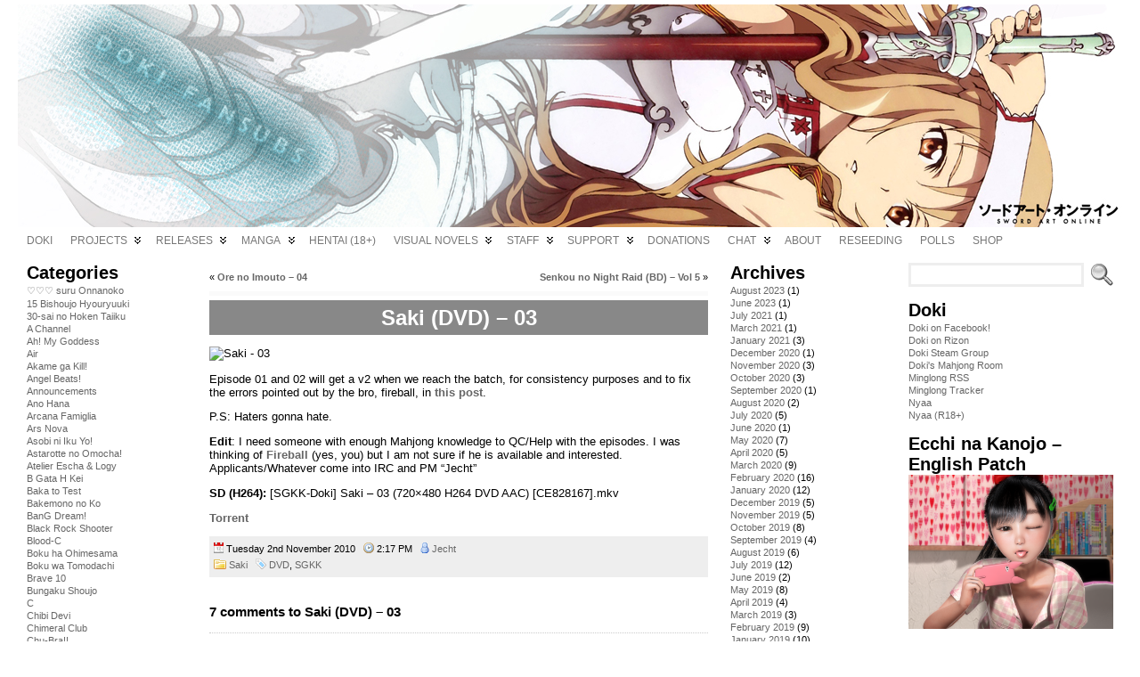

--- FILE ---
content_type: text/html; charset=UTF-8
request_url: https://doki.co/2010/11/02/saki-dvd-03-released/
body_size: 20992
content:
<!DOCTYPE html PUBLIC "-//W3C//DTD XHTML 1.0 Transitional//EN" "http://www.w3.org/TR/xhtml1/DTD/xhtml1-transitional.dtd">
<html xmlns="http://www.w3.org/1999/xhtml" lang="en-US">
<head>
<meta http-equiv="Content-Type" content="text/html; charset=UTF-8" />
<title>Saki (DVD) – 03 &#171; Doki Fansubs</title>
<link rel="shortcut icon" href="https://doki.co/wordpress/wp-content/themes/atahualpa/images/favicon/fff-female.ico" />
<link rel="profile" href="http://gmpg.org/xfn/11" />
<link rel="pingback" href="https://doki.co/wordpress/xmlrpc.php" />
<link rel="stylesheet" href="https://doki.co/?bfa_ata_file=css" type="text/css" media="all" /><meta name='robots' content='max-image-preview:large' />
	<style>img:is([sizes="auto" i], [sizes^="auto," i]) { contain-intrinsic-size: 3000px 1500px }</style>
	<link rel="alternate" type="application/rss+xml" title="Doki Fansubs &raquo; Feed" href="https://doki.co/feed/" />
<link rel="alternate" type="application/rss+xml" title="Doki Fansubs &raquo; Comments Feed" href="https://doki.co/comments/feed/" />
<link rel="alternate" type="application/rss+xml" title="Doki Fansubs &raquo; Saki (DVD) – 03 Comments Feed" href="https://doki.co/2010/11/02/saki-dvd-03-released/feed/" />
		<!-- This site uses the Google Analytics by ExactMetrics plugin v8.11.1 - Using Analytics tracking - https://www.exactmetrics.com/ -->
		<!-- Note: ExactMetrics is not currently configured on this site. The site owner needs to authenticate with Google Analytics in the ExactMetrics settings panel. -->
					<!-- No tracking code set -->
				<!-- / Google Analytics by ExactMetrics -->
		<script type="text/javascript">
/* <![CDATA[ */
window._wpemojiSettings = {"baseUrl":"https:\/\/s.w.org\/images\/core\/emoji\/16.0.1\/72x72\/","ext":".png","svgUrl":"https:\/\/s.w.org\/images\/core\/emoji\/16.0.1\/svg\/","svgExt":".svg","source":{"concatemoji":"https:\/\/doki.co\/wordpress\/wp-includes\/js\/wp-emoji-release.min.js?ver=6.8.3"}};
/*! This file is auto-generated */
!function(s,n){var o,i,e;function c(e){try{var t={supportTests:e,timestamp:(new Date).valueOf()};sessionStorage.setItem(o,JSON.stringify(t))}catch(e){}}function p(e,t,n){e.clearRect(0,0,e.canvas.width,e.canvas.height),e.fillText(t,0,0);var t=new Uint32Array(e.getImageData(0,0,e.canvas.width,e.canvas.height).data),a=(e.clearRect(0,0,e.canvas.width,e.canvas.height),e.fillText(n,0,0),new Uint32Array(e.getImageData(0,0,e.canvas.width,e.canvas.height).data));return t.every(function(e,t){return e===a[t]})}function u(e,t){e.clearRect(0,0,e.canvas.width,e.canvas.height),e.fillText(t,0,0);for(var n=e.getImageData(16,16,1,1),a=0;a<n.data.length;a++)if(0!==n.data[a])return!1;return!0}function f(e,t,n,a){switch(t){case"flag":return n(e,"\ud83c\udff3\ufe0f\u200d\u26a7\ufe0f","\ud83c\udff3\ufe0f\u200b\u26a7\ufe0f")?!1:!n(e,"\ud83c\udde8\ud83c\uddf6","\ud83c\udde8\u200b\ud83c\uddf6")&&!n(e,"\ud83c\udff4\udb40\udc67\udb40\udc62\udb40\udc65\udb40\udc6e\udb40\udc67\udb40\udc7f","\ud83c\udff4\u200b\udb40\udc67\u200b\udb40\udc62\u200b\udb40\udc65\u200b\udb40\udc6e\u200b\udb40\udc67\u200b\udb40\udc7f");case"emoji":return!a(e,"\ud83e\udedf")}return!1}function g(e,t,n,a){var r="undefined"!=typeof WorkerGlobalScope&&self instanceof WorkerGlobalScope?new OffscreenCanvas(300,150):s.createElement("canvas"),o=r.getContext("2d",{willReadFrequently:!0}),i=(o.textBaseline="top",o.font="600 32px Arial",{});return e.forEach(function(e){i[e]=t(o,e,n,a)}),i}function t(e){var t=s.createElement("script");t.src=e,t.defer=!0,s.head.appendChild(t)}"undefined"!=typeof Promise&&(o="wpEmojiSettingsSupports",i=["flag","emoji"],n.supports={everything:!0,everythingExceptFlag:!0},e=new Promise(function(e){s.addEventListener("DOMContentLoaded",e,{once:!0})}),new Promise(function(t){var n=function(){try{var e=JSON.parse(sessionStorage.getItem(o));if("object"==typeof e&&"number"==typeof e.timestamp&&(new Date).valueOf()<e.timestamp+604800&&"object"==typeof e.supportTests)return e.supportTests}catch(e){}return null}();if(!n){if("undefined"!=typeof Worker&&"undefined"!=typeof OffscreenCanvas&&"undefined"!=typeof URL&&URL.createObjectURL&&"undefined"!=typeof Blob)try{var e="postMessage("+g.toString()+"("+[JSON.stringify(i),f.toString(),p.toString(),u.toString()].join(",")+"));",a=new Blob([e],{type:"text/javascript"}),r=new Worker(URL.createObjectURL(a),{name:"wpTestEmojiSupports"});return void(r.onmessage=function(e){c(n=e.data),r.terminate(),t(n)})}catch(e){}c(n=g(i,f,p,u))}t(n)}).then(function(e){for(var t in e)n.supports[t]=e[t],n.supports.everything=n.supports.everything&&n.supports[t],"flag"!==t&&(n.supports.everythingExceptFlag=n.supports.everythingExceptFlag&&n.supports[t]);n.supports.everythingExceptFlag=n.supports.everythingExceptFlag&&!n.supports.flag,n.DOMReady=!1,n.readyCallback=function(){n.DOMReady=!0}}).then(function(){return e}).then(function(){var e;n.supports.everything||(n.readyCallback(),(e=n.source||{}).concatemoji?t(e.concatemoji):e.wpemoji&&e.twemoji&&(t(e.twemoji),t(e.wpemoji)))}))}((window,document),window._wpemojiSettings);
/* ]]> */
</script>
<style id='wp-emoji-styles-inline-css' type='text/css'>

	img.wp-smiley, img.emoji {
		display: inline !important;
		border: none !important;
		box-shadow: none !important;
		height: 1em !important;
		width: 1em !important;
		margin: 0 0.07em !important;
		vertical-align: -0.1em !important;
		background: none !important;
		padding: 0 !important;
	}
</style>
<link rel='stylesheet' id='wp-block-library-css' href='https://doki.co/wordpress/wp-includes/css/dist/block-library/style.min.css?ver=6.8.3' type='text/css' media='all' />
<style id='classic-theme-styles-inline-css' type='text/css'>
/*! This file is auto-generated */
.wp-block-button__link{color:#fff;background-color:#32373c;border-radius:9999px;box-shadow:none;text-decoration:none;padding:calc(.667em + 2px) calc(1.333em + 2px);font-size:1.125em}.wp-block-file__button{background:#32373c;color:#fff;text-decoration:none}
</style>
<style id='global-styles-inline-css' type='text/css'>
:root{--wp--preset--aspect-ratio--square: 1;--wp--preset--aspect-ratio--4-3: 4/3;--wp--preset--aspect-ratio--3-4: 3/4;--wp--preset--aspect-ratio--3-2: 3/2;--wp--preset--aspect-ratio--2-3: 2/3;--wp--preset--aspect-ratio--16-9: 16/9;--wp--preset--aspect-ratio--9-16: 9/16;--wp--preset--color--black: #000000;--wp--preset--color--cyan-bluish-gray: #abb8c3;--wp--preset--color--white: #ffffff;--wp--preset--color--pale-pink: #f78da7;--wp--preset--color--vivid-red: #cf2e2e;--wp--preset--color--luminous-vivid-orange: #ff6900;--wp--preset--color--luminous-vivid-amber: #fcb900;--wp--preset--color--light-green-cyan: #7bdcb5;--wp--preset--color--vivid-green-cyan: #00d084;--wp--preset--color--pale-cyan-blue: #8ed1fc;--wp--preset--color--vivid-cyan-blue: #0693e3;--wp--preset--color--vivid-purple: #9b51e0;--wp--preset--gradient--vivid-cyan-blue-to-vivid-purple: linear-gradient(135deg,rgba(6,147,227,1) 0%,rgb(155,81,224) 100%);--wp--preset--gradient--light-green-cyan-to-vivid-green-cyan: linear-gradient(135deg,rgb(122,220,180) 0%,rgb(0,208,130) 100%);--wp--preset--gradient--luminous-vivid-amber-to-luminous-vivid-orange: linear-gradient(135deg,rgba(252,185,0,1) 0%,rgba(255,105,0,1) 100%);--wp--preset--gradient--luminous-vivid-orange-to-vivid-red: linear-gradient(135deg,rgba(255,105,0,1) 0%,rgb(207,46,46) 100%);--wp--preset--gradient--very-light-gray-to-cyan-bluish-gray: linear-gradient(135deg,rgb(238,238,238) 0%,rgb(169,184,195) 100%);--wp--preset--gradient--cool-to-warm-spectrum: linear-gradient(135deg,rgb(74,234,220) 0%,rgb(151,120,209) 20%,rgb(207,42,186) 40%,rgb(238,44,130) 60%,rgb(251,105,98) 80%,rgb(254,248,76) 100%);--wp--preset--gradient--blush-light-purple: linear-gradient(135deg,rgb(255,206,236) 0%,rgb(152,150,240) 100%);--wp--preset--gradient--blush-bordeaux: linear-gradient(135deg,rgb(254,205,165) 0%,rgb(254,45,45) 50%,rgb(107,0,62) 100%);--wp--preset--gradient--luminous-dusk: linear-gradient(135deg,rgb(255,203,112) 0%,rgb(199,81,192) 50%,rgb(65,88,208) 100%);--wp--preset--gradient--pale-ocean: linear-gradient(135deg,rgb(255,245,203) 0%,rgb(182,227,212) 50%,rgb(51,167,181) 100%);--wp--preset--gradient--electric-grass: linear-gradient(135deg,rgb(202,248,128) 0%,rgb(113,206,126) 100%);--wp--preset--gradient--midnight: linear-gradient(135deg,rgb(2,3,129) 0%,rgb(40,116,252) 100%);--wp--preset--font-size--small: 13px;--wp--preset--font-size--medium: 20px;--wp--preset--font-size--large: 36px;--wp--preset--font-size--x-large: 42px;--wp--preset--spacing--20: 0.44rem;--wp--preset--spacing--30: 0.67rem;--wp--preset--spacing--40: 1rem;--wp--preset--spacing--50: 1.5rem;--wp--preset--spacing--60: 2.25rem;--wp--preset--spacing--70: 3.38rem;--wp--preset--spacing--80: 5.06rem;--wp--preset--shadow--natural: 6px 6px 9px rgba(0, 0, 0, 0.2);--wp--preset--shadow--deep: 12px 12px 50px rgba(0, 0, 0, 0.4);--wp--preset--shadow--sharp: 6px 6px 0px rgba(0, 0, 0, 0.2);--wp--preset--shadow--outlined: 6px 6px 0px -3px rgba(255, 255, 255, 1), 6px 6px rgba(0, 0, 0, 1);--wp--preset--shadow--crisp: 6px 6px 0px rgba(0, 0, 0, 1);}:where(.is-layout-flex){gap: 0.5em;}:where(.is-layout-grid){gap: 0.5em;}body .is-layout-flex{display: flex;}.is-layout-flex{flex-wrap: wrap;align-items: center;}.is-layout-flex > :is(*, div){margin: 0;}body .is-layout-grid{display: grid;}.is-layout-grid > :is(*, div){margin: 0;}:where(.wp-block-columns.is-layout-flex){gap: 2em;}:where(.wp-block-columns.is-layout-grid){gap: 2em;}:where(.wp-block-post-template.is-layout-flex){gap: 1.25em;}:where(.wp-block-post-template.is-layout-grid){gap: 1.25em;}.has-black-color{color: var(--wp--preset--color--black) !important;}.has-cyan-bluish-gray-color{color: var(--wp--preset--color--cyan-bluish-gray) !important;}.has-white-color{color: var(--wp--preset--color--white) !important;}.has-pale-pink-color{color: var(--wp--preset--color--pale-pink) !important;}.has-vivid-red-color{color: var(--wp--preset--color--vivid-red) !important;}.has-luminous-vivid-orange-color{color: var(--wp--preset--color--luminous-vivid-orange) !important;}.has-luminous-vivid-amber-color{color: var(--wp--preset--color--luminous-vivid-amber) !important;}.has-light-green-cyan-color{color: var(--wp--preset--color--light-green-cyan) !important;}.has-vivid-green-cyan-color{color: var(--wp--preset--color--vivid-green-cyan) !important;}.has-pale-cyan-blue-color{color: var(--wp--preset--color--pale-cyan-blue) !important;}.has-vivid-cyan-blue-color{color: var(--wp--preset--color--vivid-cyan-blue) !important;}.has-vivid-purple-color{color: var(--wp--preset--color--vivid-purple) !important;}.has-black-background-color{background-color: var(--wp--preset--color--black) !important;}.has-cyan-bluish-gray-background-color{background-color: var(--wp--preset--color--cyan-bluish-gray) !important;}.has-white-background-color{background-color: var(--wp--preset--color--white) !important;}.has-pale-pink-background-color{background-color: var(--wp--preset--color--pale-pink) !important;}.has-vivid-red-background-color{background-color: var(--wp--preset--color--vivid-red) !important;}.has-luminous-vivid-orange-background-color{background-color: var(--wp--preset--color--luminous-vivid-orange) !important;}.has-luminous-vivid-amber-background-color{background-color: var(--wp--preset--color--luminous-vivid-amber) !important;}.has-light-green-cyan-background-color{background-color: var(--wp--preset--color--light-green-cyan) !important;}.has-vivid-green-cyan-background-color{background-color: var(--wp--preset--color--vivid-green-cyan) !important;}.has-pale-cyan-blue-background-color{background-color: var(--wp--preset--color--pale-cyan-blue) !important;}.has-vivid-cyan-blue-background-color{background-color: var(--wp--preset--color--vivid-cyan-blue) !important;}.has-vivid-purple-background-color{background-color: var(--wp--preset--color--vivid-purple) !important;}.has-black-border-color{border-color: var(--wp--preset--color--black) !important;}.has-cyan-bluish-gray-border-color{border-color: var(--wp--preset--color--cyan-bluish-gray) !important;}.has-white-border-color{border-color: var(--wp--preset--color--white) !important;}.has-pale-pink-border-color{border-color: var(--wp--preset--color--pale-pink) !important;}.has-vivid-red-border-color{border-color: var(--wp--preset--color--vivid-red) !important;}.has-luminous-vivid-orange-border-color{border-color: var(--wp--preset--color--luminous-vivid-orange) !important;}.has-luminous-vivid-amber-border-color{border-color: var(--wp--preset--color--luminous-vivid-amber) !important;}.has-light-green-cyan-border-color{border-color: var(--wp--preset--color--light-green-cyan) !important;}.has-vivid-green-cyan-border-color{border-color: var(--wp--preset--color--vivid-green-cyan) !important;}.has-pale-cyan-blue-border-color{border-color: var(--wp--preset--color--pale-cyan-blue) !important;}.has-vivid-cyan-blue-border-color{border-color: var(--wp--preset--color--vivid-cyan-blue) !important;}.has-vivid-purple-border-color{border-color: var(--wp--preset--color--vivid-purple) !important;}.has-vivid-cyan-blue-to-vivid-purple-gradient-background{background: var(--wp--preset--gradient--vivid-cyan-blue-to-vivid-purple) !important;}.has-light-green-cyan-to-vivid-green-cyan-gradient-background{background: var(--wp--preset--gradient--light-green-cyan-to-vivid-green-cyan) !important;}.has-luminous-vivid-amber-to-luminous-vivid-orange-gradient-background{background: var(--wp--preset--gradient--luminous-vivid-amber-to-luminous-vivid-orange) !important;}.has-luminous-vivid-orange-to-vivid-red-gradient-background{background: var(--wp--preset--gradient--luminous-vivid-orange-to-vivid-red) !important;}.has-very-light-gray-to-cyan-bluish-gray-gradient-background{background: var(--wp--preset--gradient--very-light-gray-to-cyan-bluish-gray) !important;}.has-cool-to-warm-spectrum-gradient-background{background: var(--wp--preset--gradient--cool-to-warm-spectrum) !important;}.has-blush-light-purple-gradient-background{background: var(--wp--preset--gradient--blush-light-purple) !important;}.has-blush-bordeaux-gradient-background{background: var(--wp--preset--gradient--blush-bordeaux) !important;}.has-luminous-dusk-gradient-background{background: var(--wp--preset--gradient--luminous-dusk) !important;}.has-pale-ocean-gradient-background{background: var(--wp--preset--gradient--pale-ocean) !important;}.has-electric-grass-gradient-background{background: var(--wp--preset--gradient--electric-grass) !important;}.has-midnight-gradient-background{background: var(--wp--preset--gradient--midnight) !important;}.has-small-font-size{font-size: var(--wp--preset--font-size--small) !important;}.has-medium-font-size{font-size: var(--wp--preset--font-size--medium) !important;}.has-large-font-size{font-size: var(--wp--preset--font-size--large) !important;}.has-x-large-font-size{font-size: var(--wp--preset--font-size--x-large) !important;}
:where(.wp-block-post-template.is-layout-flex){gap: 1.25em;}:where(.wp-block-post-template.is-layout-grid){gap: 1.25em;}
:where(.wp-block-columns.is-layout-flex){gap: 2em;}:where(.wp-block-columns.is-layout-grid){gap: 2em;}
:root :where(.wp-block-pullquote){font-size: 1.5em;line-height: 1.6;}
</style>
<link rel='stylesheet' id='catch-infinite-scroll-css' href='https://doki.co/wordpress/wp-content/plugins/catch-infinite-scroll/public/css/catch-infinite-scroll-public.css?ver=2.0.8' type='text/css' media='all' />
<link rel='stylesheet' id='wp-polls-css' href='https://doki.co/wordpress/wp-content/plugins/wp-polls/polls-css.css?ver=2.77.3' type='text/css' media='all' />
<style id='wp-polls-inline-css' type='text/css'>
.wp-polls .pollbar {
	margin: 1px;
	font-size: 6px;
	line-height: 8px;
	height: 8px;
	background-image: url('https://doki.co/wordpress/wp-content/plugins/wp-polls/images/default/pollbg.gif');
	border: 1px solid #c8c8c8;
}

</style>
<script type="text/javascript" src="https://doki.co/wordpress/wp-includes/js/jquery/jquery.min.js?ver=3.7.1" id="jquery-core-js"></script>
<script type="text/javascript" src="https://doki.co/wordpress/wp-includes/js/jquery/jquery-migrate.min.js?ver=3.4.1" id="jquery-migrate-js"></script>
<script type="text/javascript" src="https://doki.co/wordpress/wp-content/themes/atahualpa/js/DD_roundies.js?ver=0.0.2a" id="ddroundies-js"></script>
<link rel="https://api.w.org/" href="https://doki.co/wp-json/" /><link rel="alternate" title="JSON" type="application/json" href="https://doki.co/wp-json/wp/v2/posts/4438" /><link rel="EditURI" type="application/rsd+xml" title="RSD" href="https://doki.co/wordpress/xmlrpc.php?rsd" />
<link rel="canonical" href="https://doki.co/2010/11/02/saki-dvd-03-released/" />
<link rel='shortlink' href='http://wp.me/pK2vV-19A' />
<link rel="alternate" title="oEmbed (JSON)" type="application/json+oembed" href="https://doki.co/wp-json/oembed/1.0/embed?url=https%3A%2F%2Fdoki.co%2F2010%2F11%2F02%2Fsaki-dvd-03-released%2F" />
<link rel="alternate" title="oEmbed (XML)" type="text/xml+oembed" href="https://doki.co/wp-json/oembed/1.0/embed?url=https%3A%2F%2Fdoki.co%2F2010%2F11%2F02%2Fsaki-dvd-03-released%2F&#038;format=xml" />
	<script type="text/javascript" src="https://doki.co/?bfa_ata_file=js"></script>
	<style type="text/css">.recentcomments a{display:inline !important;padding:0 !important;margin:0 !important;}</style>
<!--[if IE 6]>
<script type="text/javascript">DD_roundies.addRule("a.posts-icon, a.comments-icon, a.email-icon, img.logo");</script>
<![endif]-->
<script type="text/javascript">

  var _gaq = _gaq || [];
  _gaq.push(['_setAccount', 'UA-9450837-2']);
  _gaq.push(['_trackPageview']);

  (function() {
    var ga = document.createElement('script'); ga.type = 'text/javascript'; ga.async = true;
    ga.src = ('https:' == document.location.protocol ? 'https://ssl' : 'http://www') + '.google-analytics.com/ga.js';
    var s = document.getElementsByTagName('script')[0]; s.parentNode.insertBefore(ga, s);
  })();


</script>
<script type="text/javascript" src="/lightbox/js/lightbox-2.6.min.js"></script>

<link href="/lightbox/css/lightbox.css" rel="stylesheet" />

<link rel="stylesheet" href="https://maxcdn.bootstrapcdn.com/font-awesome/4.5.0/css/font-awesome.min.css">
</head>
<body class="wp-singular post-template-default single single-post postid-4438 single-format-standard wp-theme-atahualpa category-saki" >

<div id="wrapper">
<div id="container">
<table id="layout" border="0" cellspacing="0" cellpadding="0">
<colgroup>
<col class="colone" /><col class="coltwo" />
<col class="colthree-inner" /><col class="colthree" /></colgroup> 


	<tr>

		<!-- Header -->
		<td id="header" colspan="4">

		<div id="imagecontainer-pre" class="header-image-container-pre">    <div id="imagecontainer" class="header-image-container" style="background: url('https://doki.co/wordpress/wp-content/themes/atahualpa/images/header/51.jpg') top center no-repeat;"></div><div class="clickable"><a class="divclick" title="Doki Fansubs" href ="https://doki.co/">&nbsp;</a></div><div class="codeoverlay"></div></div> <div id="menu1"><ul id="rmenu2" class="clearfix rMenu-hor rMenu">
<li class="page_item"><a href="https://doki.co/" title="Doki Fansubs"><span>Doki</span></a></li>
<li class="rMenu-expand page_item page-item-711 page_item_has_children"><a href="https://doki.co/projects/"><span>Projects</span></a>
 <ul class="rMenu-ver">
	<li class="page_item page-item-21305"><a href="https://doki.co/projects/hentai/"><span>Hentai</span></a></li>
	<li class="page_item page-item-11653"><a href="https://doki.co/projects/pvs/"><span>PVs</span></a></li>
	<li class="page_item page-item-22605"><a href="https://doki.co/projects/manga/"><span>Manga</span></a></li>
</ul>
</li>
<li class="rMenu-expand page_item page-item-11050 page_item_has_children"><a href="https://doki.co/releases/"><span>Releases</span></a>
 <ul class="rMenu-ver">
	<li class="page_item page-item-4101"><a href="https://doki.co/releases/tracker/"><span>Tracker</span></a></li>
	<li class="page_item page-item-4060"><a href="https://doki.co/releases/xdcc/"><span>XDCC</span></a></li>
	<li class="page_item page-item-29953"><a href="https://doki.co/releases/subtitle-archive/"><span>Subtitle Archive</span></a></li>
</ul>
</li>
<li class="rMenu-expand page_item page-item-22386 page_item_has_children"><a href="https://doki.co/manga/"><span>Manga</span></a>
 <ul class="rMenu-ver">
	<li class="page_item page-item-22719"><a href="https://doki.co/manga/reader/"><span>Reader</span></a></li>
</ul>
</li>
<li class="page_item page-item-21612"><a href="https://doki.co/hentai/"><span>Hentai (18+)</span></a></li>
<li class="rMenu-expand page_item page-item-7444 page_item_has_children"><a href="https://doki.co/visual-novels/"><span>Visual Novels</span></a>
 <ul class="rMenu-ver">
	<li class="page_item page-item-32268"><a href="https://doki.co/visual-novels/nanatsuiro-drops/"><span>Nanatsuiro Drops</span></a></li>
	<li class="page_item page-item-31749"><a href="https://doki.co/visual-novels/ecchi-na-kanojo-natsu/"><span>Ecchi na Kanojo (Natsu)</span></a></li>
	<li class="page_item page-item-18633"><a href="https://doki.co/visual-novels/little-busters/"><span>Little Busters!</span></a></li>
	<li class="page_item page-item-16124"><a href="https://doki.co/visual-novels/clannad-tomoyo-after/"><span>Clannad: Tomoyo After ~It’s a wonderful life~</span></a></li>
	<li class="page_item page-item-16130"><a href="https://doki.co/visual-novels/clannad/"><span>Clannad</span></a></li>
</ul>
</li>
<li class="rMenu-expand page_item page-item-708 page_item_has_children"><a href="https://doki.co/staff/"><span>Staff</span></a>
 <ul class="rMenu-ver">
	<li class="page_item page-item-20098"><a href="https://doki.co/staff/kanade/"><span>Kanade</span></a></li>
</ul>
</li>
<li class="rMenu-expand page_item page-item-10879 page_item_has_children"><a href="https://doki.co/support/"><span>Support</span></a>
 <ul class="rMenu-ver">
	<li class="page_item page-item-8492"><a href="https://doki.co/support/doki-timing-guide/"><span>Doki Timing Guide</span></a></li>
	<li class="page_item page-item-3578"><a href="https://doki.co/support/the-fansubbing-process/"><span>The Fansubbing Process</span></a></li>
</ul>
</li>
<li class="page_item page-item-1975"><a href="https://doki.co/donations/"><span>Donations</span></a></li>
<li class="rMenu-expand page_item page-item-21162 page_item_has_children"><a href="https://doki.co/chat/"><span>Chat</span></a>
 <ul class="rMenu-ver">
	<li class="page_item page-item-5235"><a href="https://doki.co/chat/irc/"><span>IRC</span></a></li>
	<li class="page_item page-item-20174"><a href="https://doki.co/chat/cbox/"><span>Cbox</span></a></li>
</ul>
</li>
<li class="page_item page-item-705"><a href="https://doki.co/about-us/"><span>About</span></a></li>
<li class="page_item page-item-23001"><a href="https://doki.co/reseeding/"><span>Reseeding</span></a></li>
<li class="page_item page-item-20482"><a href="https://doki.co/pollsarchive/"><span>Polls</span></a></li>
<li class="page_item page-item-20700"><a href="https://doki.co/shop/"><span>Shop</span></a></li>
</ul></div>

		</td>
		<!-- / Header -->

	</tr>
	<!-- Main Body -->	
	<tr id="bodyrow">

				<!-- Left Sidebar -->
		<td id="left">

			<div id="categories-2" class="widget widget_categories"><div class="widget-title"><h3>Categories</h3></div>
			<ul>
					<li class="cat-item cat-item-349"><a href="https://doki.co/cat/%e2%99%a1%e2%99%a1%e2%99%a1-suru-onnanoko/">♡♡♡ suru Onnanoko</a>
</li>
	<li class="cat-item cat-item-3"><a href="https://doki.co/cat/15-bishoujo-hyouryuuki/">15 Bishoujo Hyouryuuki</a>
</li>
	<li class="cat-item cat-item-4"><a href="https://doki.co/cat/30-sai-no-hoken-taiiku/">30-sai no Hoken Taiiku</a>
</li>
	<li class="cat-item cat-item-5"><a href="https://doki.co/cat/a-channel/">A Channel</a>
</li>
	<li class="cat-item cat-item-6"><a href="https://doki.co/cat/ah-my-goddess/">Ah! My Goddess</a>
</li>
	<li class="cat-item cat-item-7"><a href="https://doki.co/cat/air/">Air</a>
</li>
	<li class="cat-item cat-item-266"><a href="https://doki.co/cat/akame-ga-kill/">Akame ga Kill!</a>
</li>
	<li class="cat-item cat-item-135"><a href="https://doki.co/cat/angel-beats/">Angel Beats!</a>
</li>
	<li class="cat-item cat-item-8"><a href="https://doki.co/cat/announcements/">Announcements</a>
</li>
	<li class="cat-item cat-item-9"><a href="https://doki.co/cat/ano-hana/">Ano Hana</a>
</li>
	<li class="cat-item cat-item-178"><a href="https://doki.co/cat/arcana-famiglia/">Arcana Famiglia</a>
</li>
	<li class="cat-item cat-item-241"><a href="https://doki.co/cat/ars-nova/">Ars Nova</a>
</li>
	<li class="cat-item cat-item-10"><a href="https://doki.co/cat/asobi-ni-iku-yo/">Asobi ni Iku Yo!</a>
</li>
	<li class="cat-item cat-item-119"><a href="https://doki.co/cat/astarotte-no-omocha/">Astarotte no Omocha!</a>
</li>
	<li class="cat-item cat-item-256"><a href="https://doki.co/cat/atelier-escha-logy/">Atelier Escha &amp; Logy</a>
</li>
	<li class="cat-item cat-item-11"><a href="https://doki.co/cat/b-gata-h-kei/">B Gata H Kei</a>
</li>
	<li class="cat-item cat-item-124"><a href="https://doki.co/cat/baka-to-test/">Baka to Test</a>
</li>
	<li class="cat-item cat-item-314"><a href="https://doki.co/cat/bakemono-no-ko/">Bakemono no Ko</a>
</li>
	<li class="cat-item cat-item-326"><a href="https://doki.co/cat/bang-dream/">BanG Dream!</a>
</li>
	<li class="cat-item cat-item-12"><a href="https://doki.co/cat/black-rock-shooter/">Black Rock Shooter</a>
</li>
	<li class="cat-item cat-item-117"><a href="https://doki.co/cat/blood-c/">Blood-C</a>
</li>
	<li class="cat-item cat-item-296"><a href="https://doki.co/cat/boku-ha-ohimesama/">Boku ha Ohimesama</a>
</li>
	<li class="cat-item cat-item-131"><a href="https://doki.co/cat/boku-wa-tomodachi/">Boku wa Tomodachi</a>
</li>
	<li class="cat-item cat-item-148"><a href="https://doki.co/cat/brave-10/">Brave 10</a>
</li>
	<li class="cat-item cat-item-13"><a href="https://doki.co/cat/bungaku-shoujo/">Bungaku Shoujo</a>
</li>
	<li class="cat-item cat-item-14"><a href="https://doki.co/cat/c/">C</a>
</li>
	<li class="cat-item cat-item-137"><a href="https://doki.co/cat/chibi-devi/">Chibi Devi</a>
</li>
	<li class="cat-item cat-item-234"><a href="https://doki.co/cat/chimeral-club/">Chimeral Club</a>
</li>
	<li class="cat-item cat-item-15"><a href="https://doki.co/cat/chu-bra/">Chu-Bra!!</a>
</li>
	<li class="cat-item cat-item-332"><a href="https://doki.co/cat/cinderella-girls-gekijou/">Cinderella Girls Gekijou</a>
</li>
	<li class="cat-item cat-item-16"><a href="https://doki.co/cat/clannad/">Clannad</a>
</li>
	<li class="cat-item cat-item-18"><a href="https://doki.co/cat/colorful/">Colorful</a>
</li>
	<li class="cat-item cat-item-19"><a href="https://doki.co/cat/da-capo/">Da Capo</a>
</li>
	<li class="cat-item cat-item-310"><a href="https://doki.co/cat/dagashi-kashi/">Dagashi Kashi</a>
</li>
	<li class="cat-item cat-item-211"><a href="https://doki.co/cat/date-a-live/">Date a Live</a>
</li>
	<li class="cat-item cat-item-20"><a href="https://doki.co/cat/denpa-onna/">Denpa Onna</a>
</li>
	<li class="cat-item cat-item-129"><a href="https://doki.co/cat/denpa-teki-na-kanojo/">Denpa teki na Kanojo</a>
</li>
	<li class="cat-item cat-item-176"><a href="https://doki.co/cat/dog-days/">Dog Days</a>
</li>
	<li class="cat-item cat-item-225"><a href="https://doki.co/cat/doki-meetups/">Doki Meetups</a>
</li>
	<li class="cat-item cat-item-200"><a href="https://doki.co/cat/dokidoki-precure/">DokiDoki! Precure</a>
</li>
	<li class="cat-item cat-item-240"><a href="https://doki.co/cat/doujin/">Doujin</a>
</li>
	<li class="cat-item cat-item-21"><a href="https://doki.co/cat/dragon-crisis/">Dragon Crisis!</a>
</li>
	<li class="cat-item cat-item-261"><a href="https://doki.co/cat/drama/">Drama</a>
</li>
	<li class="cat-item cat-item-333"><a href="https://doki.co/cat/ecchi-na-kanojo-natsu/">Ecchi na Kanojo (Natsu)</a>
</li>
	<li class="cat-item cat-item-278"><a href="https://doki.co/cat/elfen-lied/">Elfen Lied</a>
</li>
	<li class="cat-item cat-item-22"><a href="https://doki.co/cat/fatestay-night/">Fate/stay night</a>
</li>
	<li class="cat-item cat-item-233"><a href="https://doki.co/cat/freezing/">Freezing</a>
</li>
	<li class="cat-item cat-item-246"><a href="https://doki.co/cat/friend/">Friends</a>
</li>
	<li class="cat-item cat-item-170"><a href="https://doki.co/cat/from-up-on-poppy-hill/">From Up on Poppy Hill</a>
</li>
	<li class="cat-item cat-item-339"><a href="https://doki.co/cat/fumikiri-jikan/">Fumikiri Jikan</a>
</li>
	<li class="cat-item cat-item-347"><a href="https://doki.co/cat/girl-gaku/">Girl Gaku</a>
</li>
	<li class="cat-item cat-item-212"><a href="https://doki.co/cat/gj-bu/">GJ-bu</a>
</li>
	<li class="cat-item cat-item-328"><a href="https://doki.co/cat/goblin-is-very-strong/">Goblin Is Very Strong</a>
</li>
	<li class="cat-item cat-item-196"><a href="https://doki.co/cat/grave-of-the-fireflies/">Grave of the Fireflies</a>
</li>
	<li class="cat-item cat-item-251"><a href="https://doki.co/cat/great-teacher-onizuka/">Great Teacher Onizuka</a>
</li>
	<li class="cat-item cat-item-315"><a href="https://doki.co/cat/gugure-kokkuri-san/">Gugure! Kokkuri-san</a>
</li>
	<li class="cat-item cat-item-140"><a href="https://doki.co/cat/guilty-crown/">Guilty Crown</a>
</li>
	<li class="cat-item cat-item-23"><a href="https://doki.co/cat/gundam/">Gundam</a>
</li>
	<li class="cat-item cat-item-318"><a href="https://doki.co/cat/hai-to-gensou-no-grimgar/">Hai to Gensou no Grimgar</a>
</li>
	<li class="cat-item cat-item-24"><a href="https://doki.co/cat/hanasaku-iroha/">Hanasaku Iroha</a>
</li>
	<li class="cat-item cat-item-294"><a href="https://doki.co/cat/hazuki-kanon/">Hazuki Kanon</a>
</li>
	<li class="cat-item cat-item-25"><a href="https://doki.co/cat/hen-zemi/">Hen Zemi</a>
</li>
	<li class="cat-item cat-item-290"><a href="https://doki.co/cat/henjyo/">Henjyo</a>
</li>
	<li class="cat-item cat-item-238"><a href="https://doki.co/cat/henneko/">HenNeko</a>
</li>
	<li class="cat-item cat-item-26"><a href="https://doki.co/cat/hidan-no-aria/">Hidan no Aria</a>
</li>
	<li class="cat-item cat-item-27"><a href="https://doki.co/cat/higurashi/">Higurashi</a>
</li>
	<li class="cat-item cat-item-268"><a href="https://doki.co/cat/himegoto/">Himegoto</a>
</li>
	<li class="cat-item cat-item-289"><a href="https://doki.co/cat/hitoribocchi-no-oo-seikatsu/">Hitoribocchi no OO Seikatsu</a>
</li>
	<li class="cat-item cat-item-28"><a href="https://doki.co/cat/hoshizora-e-kakaru-hashi/">Hoshizora e Kakaru Hashi</a>
</li>
	<li class="cat-item cat-item-144"><a href="https://doki.co/cat/howls-moving-castle/">Howl&#039;s Moving Castle</a>
</li>
	<li class="cat-item cat-item-146"><a href="https://doki.co/cat/is-pure/">I&#039;&#039;s Pure</a>
</li>
	<li class="cat-item cat-item-145"><a href="https://doki.co/cat/iblard-jikan/">Iblard Jikan</a>
</li>
	<li class="cat-item cat-item-346"><a href="https://doki.co/cat/ichijouma-mankitsu-gurashi/">Ichijouma Mankitsu Gurashi</a>
</li>
	<li class="cat-item cat-item-330"><a href="https://doki.co/cat/idol-time-pripara/">Idol Time PriPara</a>
</li>
	<li class="cat-item cat-item-219"><a href="https://doki.co/cat/illya/">Illya</a>
</li>
	<li class="cat-item cat-item-155"><a href="https://doki.co/cat/inu-x-boku-ss/">Inu x Boku SS</a>
</li>
	<li class="cat-item cat-item-284"><a href="https://doki.co/cat/isuca/">ISUCA</a>
</li>
	<li class="cat-item cat-item-342"><a href="https://doki.co/cat/isyuzoku-joshi-ni-oo-suru-hanashi/">Isyuzoku Joshi ni OO Suru Hanashi</a>
</li>
	<li class="cat-item cat-item-173"><a href="https://doki.co/cat/jinrui-wa-suitai-shimashita/">Jinrui wa Suitai Shimashita</a>
</li>
	<li class="cat-item cat-item-293"><a href="https://doki.co/cat/joukamachi-no-dandelion/">Joukamachi no Dandelion</a>
</li>
	<li class="cat-item cat-item-193"><a href="https://doki.co/cat/k/">K</a>
</li>
	<li class="cat-item cat-item-325"><a href="https://doki.co/cat/kabe-ni-mary-com/">Kabe ni Mary.com</a>
</li>
	<li class="cat-item cat-item-237"><a href="https://doki.co/cat/kamisama-no-inai-nichiyoubi/">Kamisama no Inai Nichiyoubi</a>
</li>
	<li class="cat-item cat-item-29"><a href="https://doki.co/cat/kanon/">Kanon</a>
</li>
	<li class="cat-item cat-item-115"><a href="https://doki.co/cat/karigurashi-no-arrietty/">Karigurashi no Arrietty</a>
</li>
	<li class="cat-item cat-item-198"><a href="https://doki.co/cat/kikis-delivery-service/">Kiki&#039;s Delivery Service</a>
</li>
	<li class="cat-item cat-item-244"><a href="https://doki.co/cat/kikou-shoujo-wa-kizutsukanai/">Kikou Shoujo wa Kizutsukanai</a>
</li>
	<li class="cat-item cat-item-218"><a href="https://doki.co/cat/kimi-no-iru-machi/">Kimi no Iru Machi</a>
</li>
	<li class="cat-item cat-item-228"><a href="https://doki.co/cat/kiniro-mosaic/">Kiniro Mosaic</a>
</li>
	<li class="cat-item cat-item-309"><a href="https://doki.co/cat/kiseijuu-sei-no-kakuritsu/">Kiseijuu &#8211; Sei no Kakuritsu</a>
</li>
	<li class="cat-item cat-item-30"><a href="https://doki.co/cat/kiss-x-sis/">Kiss x Sis</a>
</li>
	<li class="cat-item cat-item-31"><a href="https://doki.co/cat/koe-de-oshigoto/">Koe de Oshigoto</a>
</li>
	<li class="cat-item cat-item-164"><a href="https://doki.co/cat/koi-to-senkyo-to-chocolate/">Koi to Senkyo to Chocolate</a>
</li>
	<li class="cat-item cat-item-226"><a href="https://doki.co/cat/koi-x-kagi/">Koi x Kagi</a>
</li>
	<li class="cat-item cat-item-177"><a href="https://doki.co/cat/kokoro-connect/">Kokoro Connect</a>
</li>
	<li class="cat-item cat-item-320"><a href="https://doki.co/cat/kono-bijutsubu-ni-wa-mondai-ga-aru/">Kono Bijutsubu ni wa Mondai ga Aru!</a>
</li>
	<li class="cat-item cat-item-321"><a href="https://doki.co/cat/kono-subarashii-sekai-ni-shukufuku-wo/">KonoSuba</a>
</li>
	<li class="cat-item cat-item-32"><a href="https://doki.co/cat/kore-wa-zombie-desu-ka/">Kore wa Zombie Desu ka</a>
</li>
	<li class="cat-item cat-item-216"><a href="https://doki.co/cat/kotonoha-no-niwa/">Kotonoha no Niwa</a>
</li>
	<li class="cat-item cat-item-317"><a href="https://doki.co/cat/koutetsujou-no-kabaneri/">Koutetsujou no Kabaneri</a>
</li>
	<li class="cat-item cat-item-33"><a href="https://doki.co/cat/kowarekake-no-orgel/">Kowarekake no Orgel</a>
</li>
	<li class="cat-item cat-item-322"><a href="https://doki.co/cat/kuusen-madoushi/">Kuusen Madoushi</a>
</li>
	<li class="cat-item cat-item-262"><a href="https://doki.co/cat/kyoukai-no-kanata/">Kyoukai no Kanata</a>
</li>
	<li class="cat-item cat-item-34"><a href="https://doki.co/cat/ladies-versus-butlers/">Ladies versus Butlers!</a>
</li>
	<li class="cat-item cat-item-36"><a href="https://doki.co/cat/lucky-star/">Lucky Star</a>
</li>
	<li class="cat-item cat-item-37"><a href="https://doki.co/cat/macross/">Macross</a>
</li>
	<li class="cat-item cat-item-38"><a href="https://doki.co/cat/madoka/">Madoka</a>
</li>
	<li class="cat-item cat-item-345"><a href="https://doki.co/cat/magia-record/">Magia Record</a>
</li>
	<li class="cat-item cat-item-41"><a href="https://doki.co/cat/nanoha/">Mahou Shoujo Lyrical Nanoha</a>
</li>
	<li class="cat-item cat-item-250"><a href="https://doki.co/cat/mahouka-koukou-no-rettousei/">Mahouka Koukou no Rettousei</a>
</li>
	<li class="cat-item cat-item-239"><a href="https://doki.co/cat/majyo-to-houki/">Majyo to Houki</a>
</li>
	<li class="cat-item cat-item-255"><a href="https://doki.co/cat/mangaka-san-to/">Mangaka-san to</a>
</li>
	<li class="cat-item cat-item-138"><a href="https://doki.co/cat/mashiro-iro-symphony/">Mashiro-Iro Symphony</a>
</li>
	<li class="cat-item cat-item-123"><a href="https://doki.co/cat/mayo-chiki/">Mayo Chiki!</a>
</li>
	<li class="cat-item cat-item-39"><a href="https://doki.co/cat/mayoi-neko-overrun/">Mayoi Neko Overrun!</a>
</li>
	<li class="cat-item cat-item-259"><a href="https://doki.co/cat/mikakunin-de-shinkoukei/">Mikakunin de Shinkoukei</a>
</li>
	<li class="cat-item cat-item-40"><a href="https://doki.co/cat/miscellaneous/">Miscellaneous</a>
</li>
	<li class="cat-item cat-item-205"><a href="https://doki.co/cat/my-imouto/">My Imouto</a>
</li>
	<li class="cat-item cat-item-175"><a href="https://doki.co/cat/nakaimo/">Naka Imo</a>
</li>
	<li class="cat-item cat-item-336"><a href="https://doki.co/cat/nanatsuiro-drops/">Nanatsuiro Drops</a>
</li>
	<li class="cat-item cat-item-214"><a href="https://doki.co/cat/naruto/">Naruto</a>
</li>
	<li class="cat-item cat-item-291"><a href="https://doki.co/cat/new-game/">New Game</a>
</li>
	<li class="cat-item cat-item-42"><a href="https://doki.co/cat/nichijou/">Nichijou</a>
</li>
	<li class="cat-item cat-item-121"><a href="https://doki.co/cat/no-6/">No. 6</a>
</li>
	<li class="cat-item cat-item-43"><a href="https://doki.co/cat/nogizaka-haruka/">Nogizaka Haruka</a>
</li>
	<li class="cat-item cat-item-248"><a href="https://doki.co/cat/non-non-biyori/">Non Non Biyori</a>
</li>
	<li class="cat-item cat-item-183"><a href="https://doki.co/cat/oda-nobuna-no-yabou/">Oda Nobuna no Yabou</a>
</li>
	<li class="cat-item cat-item-247"><a href="https://doki.co/cat/oni-chichi/">Oni Chichi</a>
</li>
	<li class="cat-item cat-item-192"><a href="https://doki.co/cat/onii-chan-dakedo-ai/">Onii-chan Dakedo Ai</a>
</li>
	<li class="cat-item cat-item-341"><a href="https://doki.co/cat/onii-chan-ha-oshimai/">Onii-chan ha Oshimai!</a>
</li>
	<li class="cat-item cat-item-44"><a href="https://doki.co/cat/onii-chan-no-koto/">Onii-chan no Koto</a>
</li>
	<li class="cat-item cat-item-45"><a href="https://doki.co/cat/ore-no-imouto/">Ore no Imouto</a>
</li>
	<li class="cat-item cat-item-276"><a href="https://doki.co/cat/ore-twintails-ni-narimasu/">Ore Twintails ni Narimasu</a>
</li>
	<li class="cat-item cat-item-204"><a href="https://doki.co/cat/oreshura/">OreShura</a>
</li>
	<li class="cat-item cat-item-157"><a href="https://doki.co/cat/otona-joshi/">Otona Joshi</a>
</li>
	<li class="cat-item cat-item-229"><a href="https://doki.co/cat/outbreak-company/">Outbreak Company</a>
</li>
	<li class="cat-item cat-item-313"><a href="https://doki.co/cat/overlord/">Overlord</a>
</li>
	<li class="cat-item cat-item-151"><a href="https://doki.co/cat/papakiki/">Papa no Iukoto wo Kikinasai!</a>
</li>
	<li class="cat-item cat-item-134"><a href="https://doki.co/cat/persona-4-the-animation/">Persona 4 The Animation</a>
</li>
	<li class="cat-item cat-item-337"><a href="https://doki.co/cat/persona-5/">Persona 5</a>
</li>
	<li class="cat-item cat-item-209"><a href="https://doki.co/cat/photo-kano/">Photo Kano</a>
</li>
	<li class="cat-item cat-item-308"><a href="https://doki.co/cat/plastic-memories/">Plastic Memories</a>
</li>
	<li class="cat-item cat-item-231"><a href="https://doki.co/cat/pokemon-the-origin/">Pokemon The Origin</a>
</li>
	<li class="cat-item cat-item-270"><a href="https://doki.co/cat/precure/">Precure</a>
</li>
	<li class="cat-item cat-item-46"><a href="https://doki.co/cat/princess-lover/">Princess Lover!</a>
</li>
	<li class="cat-item cat-item-287"><a href="https://doki.co/cat/pripara/">PriPara</a>
</li>
	<li class="cat-item cat-item-257"><a href="https://doki.co/cat/puchimas/">Puchimas</a>
</li>
	<li class="cat-item cat-item-130"><a href="https://doki.co/cat/pvs/">PVs</a>
</li>
	<li class="cat-item cat-item-303"><a href="https://doki.co/cat/rakudai-kishi-no-cavalry/">Rakudai Kishi no Cavalry</a>
</li>
	<li class="cat-item cat-item-222"><a href="https://doki.co/cat/ranma/">Ranma</a>
</li>
	<li class="cat-item cat-item-323"><a href="https://doki.co/cat/re-zero-kara-hajimeru-isekai-seikatsu/">Re Zero kara Hajimeru Isekai Seikatsu</a>
</li>
	<li class="cat-item cat-item-285"><a href="https://doki.co/cat/re-kan/">Re-Kan!</a>
</li>
	<li class="cat-item cat-item-48"><a href="https://doki.co/cat/recruitment/">Recruitment</a>
</li>
	<li class="cat-item cat-item-118"><a href="https://doki.co/cat/ro-kyu-bu/">Ro-Kyu-Bu!</a>
</li>
	<li class="cat-item cat-item-279"><a href="https://doki.co/cat/saenai-heroine-no-sodatekata/">Saenai Heroine no Sodatekata</a>
</li>
	<li class="cat-item cat-item-269"><a href="https://doki.co/cat/sailor-moon-crystal/">Sailor Moon Crystal</a>
</li>
	<li class="cat-item cat-item-258"><a href="https://doki.co/cat/sailor-zombie/">Sailor Zombie</a>
</li>
	<li class="cat-item cat-item-49"><a href="https://doki.co/cat/saki/">Saki</a>
</li>
	<li class="cat-item cat-item-243"><a href="https://doki.co/cat/sakura-trick/">Sakura Trick</a>
</li>
	<li class="cat-item cat-item-159"><a href="https://doki.co/cat/sankarea/">Sankarea</a>
</li>
	<li class="cat-item cat-item-50"><a href="https://doki.co/cat/sasameki-koto/">Sasameki Koto</a>
</li>
	<li class="cat-item cat-item-51"><a href="https://doki.co/cat/seikon-no-qwaser/">Seikon no Qwaser</a>
</li>
	<li class="cat-item cat-item-52"><a href="https://doki.co/cat/seitokai-yakuindomo/">Seitokai Yakuindomo</a>
</li>
	<li class="cat-item cat-item-142"><a href="https://doki.co/cat/senjou-no-valkyria/">Senjou no Valkyria</a>
</li>
	<li class="cat-item cat-item-53"><a href="https://doki.co/cat/senkou-no-night-raid/">Senkou no Night Raid</a>
</li>
	<li class="cat-item cat-item-54"><a href="https://doki.co/cat/seto-no-hanayome/">Seto no Hanayome</a>
</li>
	<li class="cat-item cat-item-55"><a href="https://doki.co/cat/shakugan-no-shana/">Shakugan no Shana</a>
</li>
	<li class="cat-item cat-item-283"><a href="https://doki.co/cat/shinmai-maou-no-testament/">Shinmai Maou no Testament</a>
</li>
	<li class="cat-item cat-item-56"><a href="https://doki.co/cat/shinryaku-ika-musume/">Shinryaku! Ika Musume</a>
</li>
	<li class="cat-item cat-item-57"><a href="https://doki.co/cat/shop/">Shop</a>
</li>
	<li class="cat-item cat-item-312"><a href="https://doki.co/cat/shouwa-genroku-rakugo-shinjuu/">Shouwa Genroku Rakugo Shinjuu</a>
</li>
	<li class="cat-item cat-item-58"><a href="https://doki.co/cat/shuffle/">Shuffle!</a>
</li>
	<li class="cat-item cat-item-59"><a href="https://doki.co/cat/shukufuku-no-campanella/">Shukufuku no Campanella</a>
</li>
	<li class="cat-item cat-item-254"><a href="https://doki.co/cat/soredemo-sekai-wa-utsukushii/">Soredemo Sekai wa Utsukushii</a>
</li>
	<li class="cat-item cat-item-185"><a href="https://doki.co/cat/soundtrack/">Soundtrack</a>
</li>
	<li class="cat-item cat-item-147"><a href="https://doki.co/cat/strike-witches/">Strike Witches</a>
</li>
	<li class="cat-item cat-item-288"><a href="https://doki.co/cat/sui-youbi/">Sui Youbi</a>
</li>
	<li class="cat-item cat-item-60"><a href="https://doki.co/cat/suzumiya-haruhi/">Suzumiya Haruhi</a>
</li>
	<li class="cat-item cat-item-307"><a href="https://doki.co/cat/swap-swap/">Swap-Swap</a>
</li>
	<li class="cat-item cat-item-197"><a href="https://doki.co/cat/sword-art-online/">Sword Art Online</a>
</li>
	<li class="cat-item cat-item-172"><a href="https://doki.co/cat/tari-tari/">Tari Tari</a>
</li>
	<li class="cat-item cat-item-263"><a href="https://doki.co/cat/tenchi-muyo-ryo-ohki/">Tenchi Muyo! Ryo-Ohki</a>
</li>
	<li class="cat-item cat-item-122"><a href="https://doki.co/cat/idolmster/">The iDOLM@STER</a>
</li>
	<li class="cat-item cat-item-61"><a href="https://doki.co/cat/time-paladin-sakura/">Time Paladin Sakura</a>
</li>
	<li class="cat-item cat-item-62"><a href="https://doki.co/cat/to-love-ru/">To LOVE-Ru</a>
</li>
	<li class="cat-item cat-item-207"><a href="https://doki.co/cat/toaru-kagaku-no-railgun/">Toaru Kagaku no Railgun</a>
</li>
	<li class="cat-item cat-item-63"><a href="https://doki.co/cat/tokimeki/">Tokimeki</a>
</li>
	<li class="cat-item cat-item-161"><a href="https://doki.co/cat/tomoyo-after/">Tomoyo After</a>
</li>
	<li class="cat-item cat-item-181"><a href="https://doki.co/cat/tonari-no-totoro/">Tonari no Totoro</a>
</li>
	<li class="cat-item cat-item-152"><a href="https://doki.co/cat/toradora/">Toradora!</a>
</li>
	<li class="cat-item cat-item-242"><a href="https://doki.co/cat/touhou/">Touhou</a>
</li>
	<li class="cat-item cat-item-150"><a href="https://doki.co/cat/towa-no-quon/">Towa no Quon</a>
</li>
	<li class="cat-item cat-item-277"><a href="https://doki.co/cat/trinity-seven/">Trinity Seven</a>
</li>
	<li class="cat-item cat-item-162"><a href="https://doki.co/cat/true-tears/">True Tears</a>
</li>
	<li class="cat-item cat-item-305"><a href="https://doki.co/cat/tsukushi-mates/">Tsukushi Mates</a>
</li>
	<li class="cat-item cat-item-139"><a href="https://doki.co/cat/un-go/">UN-GO</a>
</li>
	<li class="cat-item cat-item-113"><a href="https://doki.co/cat/usagi-drop/">Usagi Drop</a>
</li>
	<li class="cat-item cat-item-102"><a href="https://doki.co/cat/visual-novel/">Visual Novel</a>
</li>
	<li class="cat-item cat-item-272"><a href="https://doki.co/cat/wake-up-girls/">Wake Up, Girls!</a>
</li>
	<li class="cat-item cat-item-245"><a href="https://doki.co/cat/wizard-barristers/">Wizard Barristers</a>
</li>
	<li class="cat-item cat-item-206"><a href="https://doki.co/cat/yahari/">Yahari</a>
</li>
	<li class="cat-item cat-item-215"><a href="https://doki.co/cat/yama-no-susume/">Yama no Susume</a>
</li>
	<li class="cat-item cat-item-64"><a href="https://doki.co/cat/yosuga-no-sora/">Yosuga no Sora</a>
</li>
	<li class="cat-item cat-item-133"><a href="https://doki.co/cat/yuru-yuri/">Yuru Yuri</a>
</li>
	<li class="cat-item cat-item-125"><a href="https://doki.co/cat/zero-no-tsukaima/">Zero no Tsukaima</a>
</li>
	<li class="cat-item cat-item-160"><a href="https://doki.co/cat/zetman/">Zetman</a>
</li>
			</ul>

			</div>
		</td>
		<!-- / Left Sidebar -->
		
				

		<!-- Main Column -->
		<td id="middle">

    
		
		
				<div class="clearfix navigation-top">
		<div class="older">&laquo; <a href="https://doki.co/2010/11/05/ore-no-imouto-04-released/" rel="next">Ore no Imouto – 04</a> &nbsp;</div><div class="newer">&nbsp; <a href="https://doki.co/2010/11/02/senkou-no-night-raid-bd-vol-5-released/" rel="prev">Senkou no Night Raid (BD) &#8211; Vol 5</a> &raquo;</div></div>				<div class="post-4438 post type-post status-publish format-standard hentry category-saki tag-dvd tag-sgkk odd" id="post-4438">
						<div class="post-headline">		<h2>Saki (DVD) – 03</h2>
		</div>				<div class="post-bodycopy clearfix"><p><img decoding="async" class="alignnone" title="Saki - 03" src="http://img225.imageshack.us/img225/5219/saki03.png" alt="Saki - 03" width="550" height="309px" /></p>
<p>Episode 01 and 02 will get a v2 when we reach the batch, for consistency purposes and to fix the errors pointed out by the bro, fireball, in <a href="http://doki.hologfx.com/2010/10/31/saki-dvd-01-02-released/">this post</a>.</p>
<p>P.S: Haters gonna hate.</p>
<p><strong>Edit</strong>: I need someone with enough Mahjong knowledge to QC/Help with the episodes. I was thinking of <a href="http://doki.hologfx.com/2010/10/31/saki-dvd-01-02-released/comment-page-1/#comment-6927">Fireball</a> (yes, you) but I am not sure if he is available and interested. Applicants/Whatever come into IRC and PM &#8220;Jecht&#8221;</p>
<p><strong>SD (H264):</strong> [SGKK-Doki] Saki &#8211; 03 (720&#215;480 H264 DVD AAC) [CE828167].mkv</p>
<p><a href="http://www.sgkkfansubs.com/torrents/SGKK-Doki_Saki_-_03_720x480_H264_DVD_AAC_CE828167.mkv.torrent">Torrent</a></p>
</div>						<div class="post-footer"><img src="https://doki.co/wordpress/wp-content/themes/atahualpa/images/icons/date.gif" alt="" /> Tuesday 2nd November 2010 &nbsp; <img src="https://doki.co/wordpress/wp-content/themes/atahualpa/images/icons/time.gif" alt="" /> 2:17 PM &nbsp; <img src="https://doki.co/wordpress/wp-content/themes/atahualpa/images/icons/user.gif" alt="" /> <a href="https://doki.co/author/jecht/" title="Posts by Jecht" rel="author">Jecht</a><br />
<img src="https://doki.co/wordpress/wp-content/themes/atahualpa/images/icons/folder.gif" alt="" /> <a class="saki" href="https://doki.co/cat/saki/" title="Saki">Saki</a> &nbsp; <img src="https://doki.co/wordpress/wp-content/themes/atahualpa/images/icons/tag.gif" alt="" /> <a href="https://doki.co/tag/dvd/" rel="tag">DVD</a>, <a href="https://doki.co/tag/sgkk/" rel="tag">SGKK</a>  </div>		</div><!-- / Post -->	
						
	
			

	<a name="comments"></a><!-- named anchor for skip links -->
	<h3 id="comments">7 comments to Saki (DVD) – 03</h3>

	
	<!-- Comment List -->
	<ul class="commentlist">
		
			<li class="comment even thread-even depth-1 clearfix" id="comment-6088">
		<div id="div-comment-6088" class="clearfix comment-container">
		<div class="comment-author vcard">
		<img alt='' src='https://secure.gravatar.com/avatar/f3f9bc28954f2cc77073aa67482f5f98f3b53a422b803a719fe5d970fd4dfaa6?s=65&#038;d=identicon&#038;r=pg' srcset='https://secure.gravatar.com/avatar/f3f9bc28954f2cc77073aa67482f5f98f3b53a422b803a719fe5d970fd4dfaa6?s=130&#038;d=identicon&#038;r=pg 2x' class='avatar avatar-65 photo' height='65' width='65' loading='lazy' decoding='async'/>		<span class="authorname"><a href="http://myanimelist.net/animelist/Itsygo-kun" class="url" rel="ugc external nofollow">nikolai131</a></span>
		</div>
				<div class="comment-meta commentmetadata">
		<a href="https://doki.co/2010/11/02/saki-dvd-03-released/#comment-6088">
		November 2, 2010 at 2:26 PM</a>
        <span class="comment-reply-link"><a rel="nofollow" class="comment-reply-link" href="https://doki.co/2010/11/02/saki-dvd-03-released/?replytocom=6088#respond" data-commentid="6088" data-postid="4438" data-belowelement="comment-6088" data-respondelement="respond" data-replyto="Reply to nikolai131" aria-label="Reply to nikolai131"> &middot; Reply</a></span>		 
		</div>
		<p>lolz that was fast 🙂 Thanks Doki ^_^</p>
		</div>
</li><!-- #comment-## -->
		<li class="comment odd alt thread-odd thread-alt depth-1 clearfix" id="comment-6089">
		<div id="div-comment-6089" class="clearfix comment-container">
		<div class="comment-author vcard">
		<img alt='' src='https://secure.gravatar.com/avatar/4ea628cbe2740ba4f8d6a92e38fcd9d80941360bd2afa8b65194d0a871a8240c?s=65&#038;d=identicon&#038;r=pg' srcset='https://secure.gravatar.com/avatar/4ea628cbe2740ba4f8d6a92e38fcd9d80941360bd2afa8b65194d0a871a8240c?s=130&#038;d=identicon&#038;r=pg 2x' class='avatar avatar-65 photo' height='65' width='65' loading='lazy' decoding='async'/>		<span class="authorname">fireball</span>
		</div>
				<div class="comment-meta commentmetadata">
		<a href="https://doki.co/2010/11/02/saki-dvd-03-released/#comment-6089">
		November 2, 2010 at 9:05 PM</a>
        <span class="comment-reply-link"><a rel="nofollow" class="comment-reply-link" href="https://doki.co/2010/11/02/saki-dvd-03-released/?replytocom=6089#respond" data-commentid="6089" data-postid="4438" data-belowelement="comment-6089" data-respondelement="respond" data-replyto="Reply to fireball" aria-label="Reply to fireball"> &middot; Reply</a></span>		 
		</div>
		<p>Thanks for more Saki.<br />
Completely irrelevant, but at 13:26 there is a typo in &#8220;Kokushi Musou&#8221; in the note.<br />
And in the ending, at 22:10 the romanization of the winds should be &#8220;Ton Nan Sha Pei&#8221; (unless maybe you are romanizing from the original Chinese or something?).</p>
<p>I also noticed some things in your old scripts for the coming episodes, although it might be redundant if you changed them already:</p>
<p>in episode 4:<br />
16:15 It should be 8 instead of 6.</p>
<p>in episode 5:<br />
11:37 &#8220;此処でドラの三元牌切り&#8221; &#8211; meaning something like &#8220;To discard a dragon tile that is the dora here,&#8221;</p>
<p>in episode 7:<br />
6:00 Some lines seem to have shifted in timing: the &#8220;2000 points would be more efficient, right?&#8221; belongs to the announcer and &#8220;Does that apply in this case?&#8221; to Fujita, furthermore this second line should not be a question but a statement.</p>
<p>7:00 In the note, the first 300 (concerning the noten penalty) should be 3000.</p>
<p>7:44 &#8220;As I thought&#8221; doesn&#8217;t really make sense here, I think Mako says &#8220;yabai&#8221; (i.e. &#8220;dangerous&#8221;).</p>
<p>20:17 A more literal translation would be &#8220;Even I might have played into her hand back then.&#8221;</p>
		</div>
<ul class="children">
		<li class="comment even depth-2 clearfix" id="comment-6090">
		<div id="div-comment-6090" class="clearfix comment-container">
		<div class="comment-author vcard">
		<img alt='' src='https://secure.gravatar.com/avatar/e9f19db70596424d8e18c32ebcc17bc29e8749b64d600f94e2cf43248f994066?s=65&#038;d=identicon&#038;r=pg' srcset='https://secure.gravatar.com/avatar/e9f19db70596424d8e18c32ebcc17bc29e8749b64d600f94e2cf43248f994066?s=130&#038;d=identicon&#038;r=pg 2x' class='avatar avatar-65 photo' height='65' width='65' loading='lazy' decoding='async'/>		<span class="authorname">dna423</span>
		</div>
				<div class="comment-meta commentmetadata">
		<a href="https://doki.co/2010/11/02/saki-dvd-03-released/#comment-6090">
		November 3, 2010 at 12:02 AM</a>
        <span class="comment-reply-link"><a rel="nofollow" class="comment-reply-link" href="https://doki.co/2010/11/02/saki-dvd-03-released/?replytocom=6090#respond" data-commentid="6090" data-postid="4438" data-belowelement="comment-6090" data-respondelement="respond" data-replyto="Reply to dna423" aria-label="Reply to dna423"> &middot; Reply</a></span>		 
		</div>
		<p>you did your homework 😀 i mostly forget about errors 10 minutes after i read it because of the other subs that are flowing in my head .</p>
		</div>
</li><!-- #comment-## -->
		<li class="comment byuser comment-author-jecht bypostauthor odd alt depth-2 clearfix" id="comment-6091">
		<div id="div-comment-6091" class="clearfix comment-container bypostauthor">
		<div class="comment-author vcard">
		<img alt='' src='https://secure.gravatar.com/avatar/64ce7862bf98d66447db6f28c9ee2056771dfece31f17d999cbea489bd71412e?s=65&#038;d=identicon&#038;r=pg' srcset='https://secure.gravatar.com/avatar/64ce7862bf98d66447db6f28c9ee2056771dfece31f17d999cbea489bd71412e?s=130&#038;d=identicon&#038;r=pg 2x' class='avatar avatar-65 photo' height='65' width='65' loading='lazy' decoding='async'/>		<span class="authorname">Jecht</span>
		</div>
				<div class="comment-meta commentmetadata">
		<a href="https://doki.co/2010/11/02/saki-dvd-03-released/#comment-6091">
		November 3, 2010 at 12:34 AM</a>
        <span class="comment-reply-link"><a rel="nofollow" class="comment-reply-link" href="https://doki.co/2010/11/02/saki-dvd-03-released/?replytocom=6091#respond" data-commentid="6091" data-postid="4438" data-belowelement="comment-6091" data-respondelement="respond" data-replyto="Reply to Jecht" aria-label="Reply to Jecht"> &middot; Reply</a></span>		 
		</div>
		<p>Cool stuff fireball. Thx</p>
		</div>
</li><!-- #comment-## -->
		<li class="comment even depth-2 clearfix" id="comment-6092">
		<div id="div-comment-6092" class="clearfix comment-container">
		<div class="comment-author vcard">
		<img alt='' src='https://secure.gravatar.com/avatar/cd70c8df32cfd5aa614f259e23aa377af0be12c2c80db436830dfc495e00dc44?s=65&#038;d=identicon&#038;r=pg' srcset='https://secure.gravatar.com/avatar/cd70c8df32cfd5aa614f259e23aa377af0be12c2c80db436830dfc495e00dc44?s=130&#038;d=identicon&#038;r=pg 2x' class='avatar avatar-65 photo' height='65' width='65' loading='lazy' decoding='async'/>		<span class="authorname">Nikita_Khrushchev</span>
		</div>
				<div class="comment-meta commentmetadata">
		<a href="https://doki.co/2010/11/02/saki-dvd-03-released/#comment-6092">
		November 3, 2010 at 11:55 AM</a>
        <span class="comment-reply-link"><a rel="nofollow" class="comment-reply-link" href="https://doki.co/2010/11/02/saki-dvd-03-released/?replytocom=6092#respond" data-commentid="6092" data-postid="4438" data-belowelement="comment-6092" data-respondelement="respond" data-replyto="Reply to Nikita_Khrushchev" aria-label="Reply to Nikita_Khrushchev"> &middot; Reply</a></span>		 
		</div>
		<p>bow down&#8230;. bow down&#8230;.</p>
		</div>
</li><!-- #comment-## -->
</ul><!-- .children -->
</li><!-- #comment-## -->
		<li class="comment odd alt thread-even depth-1 clearfix" id="comment-6093">
		<div id="div-comment-6093" class="clearfix comment-container">
		<div class="comment-author vcard">
		<img alt='' src='https://secure.gravatar.com/avatar/91f592c7233a835de720d7f4fbad61258f650d0ac925980468905c8571420d3c?s=65&#038;d=identicon&#038;r=pg' srcset='https://secure.gravatar.com/avatar/91f592c7233a835de720d7f4fbad61258f650d0ac925980468905c8571420d3c?s=130&#038;d=identicon&#038;r=pg 2x' class='avatar avatar-65 photo' height='65' width='65' loading='lazy' decoding='async'/>		<span class="authorname">shakah</span>
		</div>
				<div class="comment-meta commentmetadata">
		<a href="https://doki.co/2010/11/02/saki-dvd-03-released/#comment-6093">
		November 6, 2010 at 4:26 AM</a>
        <span class="comment-reply-link"><a rel="nofollow" class="comment-reply-link" href="https://doki.co/2010/11/02/saki-dvd-03-released/?replytocom=6093#respond" data-commentid="6093" data-postid="4438" data-belowelement="comment-6093" data-respondelement="respond" data-replyto="Reply to shakah" aria-label="Reply to shakah"> &middot; Reply</a></span>		 
		</div>
		<p>are there gonna be any patches released for those who downloads episodes seperately?</p>
		</div>
<ul class="children">
		<li class="comment byuser comment-author-jecht bypostauthor even depth-2 clearfix" id="comment-6094">
		<div id="div-comment-6094" class="clearfix comment-container bypostauthor">
		<div class="comment-author vcard">
		<img alt='' src='https://secure.gravatar.com/avatar/64ce7862bf98d66447db6f28c9ee2056771dfece31f17d999cbea489bd71412e?s=65&#038;d=identicon&#038;r=pg' srcset='https://secure.gravatar.com/avatar/64ce7862bf98d66447db6f28c9ee2056771dfece31f17d999cbea489bd71412e?s=130&#038;d=identicon&#038;r=pg 2x' class='avatar avatar-65 photo' height='65' width='65' loading='lazy' decoding='async'/>		<span class="authorname">Jecht</span>
		</div>
				<div class="comment-meta commentmetadata">
		<a href="https://doki.co/2010/11/02/saki-dvd-03-released/#comment-6094">
		November 6, 2010 at 5:47 AM</a>
        <span class="comment-reply-link"><a rel="nofollow" class="comment-reply-link" href="https://doki.co/2010/11/02/saki-dvd-03-released/?replytocom=6094#respond" data-commentid="6094" data-postid="4438" data-belowelement="comment-6094" data-respondelement="respond" data-replyto="Reply to Jecht" aria-label="Reply to Jecht"> &middot; Reply</a></span>		 
		</div>
		<p>There will be patches for Episodes 1, 2 &#038; 3. We had a discussion, set some &#8220;conventions&#8221; for this show, partly why 04 have not being released yet, it&#8217;s just pending typesetting of some signs and QC.</p>
		</div>
</li><!-- #comment-## -->
</ul><!-- .children -->
</li><!-- #comment-## -->
	
	</ul>
	<!-- / Comment List -->

	



	<div id="respond" class="comment-respond">
		<h3 id="reply-title" class="comment-reply-title">Leave a Reply <small><a rel="nofollow" id="cancel-comment-reply-link" href="/2010/11/02/saki-dvd-03-released/#respond" style="display:none;">Cancel reply</a></small></h3><form action="https://doki.co/wordpress/wp-comments-post.php" method="post" id="commentform" class="comment-form"><p><textarea name="comment" id="comment" rows="10" cols="10" tabindex="4"></textarea></p>
		<p class="thesetags clearfix">You can use <a class="xhtmltags" href="#" onclick="return false;">these HTML tags</a></p>
		<div class="xhtml-tags"><p><code>&lt;a href=&quot;&quot; title=&quot;&quot;&gt; &lt;abbr title=&quot;&quot;&gt; &lt;acronym title=&quot;&quot;&gt; &lt;b&gt; &lt;blockquote cite=&quot;&quot;&gt; &lt;cite&gt; &lt;code&gt; &lt;del datetime=&quot;&quot;&gt; &lt;em&gt; &lt;i&gt; &lt;q cite=&quot;&quot;&gt; &lt;s&gt; &lt;strike&gt; &lt;strong&gt; 
		</code></p></div><p><input class="text author" id="author" name="author" type="text" value="" size="30" tabindex="1" />&nbsp;&nbsp;<label for="author"><strong>Name </strong> (required)</label></p>
<p><input class="text email" id="email" name="email" type="text" value="" size="30"  tabindex="2" />&nbsp;&nbsp;<label for="email"><strong>Email</strong> (will not be published) (required)</label></p>
<p><input class="text url" id="url" name="url" type="text" value="" size="30"  tabindex="3" />&nbsp;&nbsp;<label for="url">Website</label></p>
<p class="comment-form-cookies-consent"><input id="wp-comment-cookies-consent" name="wp-comment-cookies-consent" type="checkbox" value="yes" /> <label for="wp-comment-cookies-consent">Save my name, email, and website in this browser for the next time I comment.</label></p>
<p class="form-submit"><input name="submit" type="submit" id="submit" class="submit" value="Post Comment" /> <input type='hidden' name='comment_post_ID' value='4438' id='comment_post_ID' />
<input type='hidden' name='comment_parent' id='comment_parent' value='0' />
</p><p style="display: none;"><input type="hidden" id="akismet_comment_nonce" name="akismet_comment_nonce" value="3d4b94adfe" /></p><p style="display: none !important;" class="akismet-fields-container" data-prefix="ak_"><label>&#916;<textarea name="ak_hp_textarea" cols="45" rows="8" maxlength="100"></textarea></label><input type="hidden" id="ak_js_1" name="ak_js" value="65"/><script>document.getElementById( "ak_js_1" ).setAttribute( "value", ( new Date() ).getTime() );</script></p></form>	</div><!-- #respond -->
		<div class="clearfix navigation-bottom">
		<div class="older">&laquo; <a href="https://doki.co/2010/11/05/ore-no-imouto-04-released/" rel="next">Ore no Imouto – 04</a> &nbsp;</div><div class="newer">&nbsp; <a href="https://doki.co/2010/11/02/senkou-no-night-raid-bd-vol-5-released/" rel="prev">Senkou no Night Raid (BD) &#8211; Vol 5</a> &raquo;</div></div>	
    

</td>
<!-- / Main Column -->

<!-- Right Inner Sidebar -->
<td id="right-inner">

	<div id="archives-3" class="widget widget_archive"><div class="widget-title"><h3>Archives</h3></div>
			<ul>
					<li><a href='https://doki.co/2023/08/'>August 2023</a>&nbsp;(1)</li>
	<li><a href='https://doki.co/2023/06/'>June 2023</a>&nbsp;(1)</li>
	<li><a href='https://doki.co/2021/07/'>July 2021</a>&nbsp;(1)</li>
	<li><a href='https://doki.co/2021/03/'>March 2021</a>&nbsp;(1)</li>
	<li><a href='https://doki.co/2021/01/'>January 2021</a>&nbsp;(3)</li>
	<li><a href='https://doki.co/2020/12/'>December 2020</a>&nbsp;(1)</li>
	<li><a href='https://doki.co/2020/11/'>November 2020</a>&nbsp;(3)</li>
	<li><a href='https://doki.co/2020/10/'>October 2020</a>&nbsp;(3)</li>
	<li><a href='https://doki.co/2020/09/'>September 2020</a>&nbsp;(1)</li>
	<li><a href='https://doki.co/2020/08/'>August 2020</a>&nbsp;(2)</li>
	<li><a href='https://doki.co/2020/07/'>July 2020</a>&nbsp;(5)</li>
	<li><a href='https://doki.co/2020/06/'>June 2020</a>&nbsp;(1)</li>
	<li><a href='https://doki.co/2020/05/'>May 2020</a>&nbsp;(7)</li>
	<li><a href='https://doki.co/2020/04/'>April 2020</a>&nbsp;(5)</li>
	<li><a href='https://doki.co/2020/03/'>March 2020</a>&nbsp;(9)</li>
	<li><a href='https://doki.co/2020/02/'>February 2020</a>&nbsp;(16)</li>
	<li><a href='https://doki.co/2020/01/'>January 2020</a>&nbsp;(12)</li>
	<li><a href='https://doki.co/2019/12/'>December 2019</a>&nbsp;(5)</li>
	<li><a href='https://doki.co/2019/11/'>November 2019</a>&nbsp;(5)</li>
	<li><a href='https://doki.co/2019/10/'>October 2019</a>&nbsp;(8)</li>
	<li><a href='https://doki.co/2019/09/'>September 2019</a>&nbsp;(4)</li>
	<li><a href='https://doki.co/2019/08/'>August 2019</a>&nbsp;(6)</li>
	<li><a href='https://doki.co/2019/07/'>July 2019</a>&nbsp;(12)</li>
	<li><a href='https://doki.co/2019/06/'>June 2019</a>&nbsp;(2)</li>
	<li><a href='https://doki.co/2019/05/'>May 2019</a>&nbsp;(8)</li>
	<li><a href='https://doki.co/2019/04/'>April 2019</a>&nbsp;(4)</li>
	<li><a href='https://doki.co/2019/03/'>March 2019</a>&nbsp;(3)</li>
	<li><a href='https://doki.co/2019/02/'>February 2019</a>&nbsp;(9)</li>
	<li><a href='https://doki.co/2019/01/'>January 2019</a>&nbsp;(10)</li>
	<li><a href='https://doki.co/2018/12/'>December 2018</a>&nbsp;(2)</li>
	<li><a href='https://doki.co/2018/11/'>November 2018</a>&nbsp;(3)</li>
	<li><a href='https://doki.co/2018/10/'>October 2018</a>&nbsp;(8)</li>
	<li><a href='https://doki.co/2018/09/'>September 2018</a>&nbsp;(11)</li>
	<li><a href='https://doki.co/2018/08/'>August 2018</a>&nbsp;(15)</li>
	<li><a href='https://doki.co/2018/07/'>July 2018</a>&nbsp;(24)</li>
	<li><a href='https://doki.co/2018/06/'>June 2018</a>&nbsp;(14)</li>
	<li><a href='https://doki.co/2018/05/'>May 2018</a>&nbsp;(25)</li>
	<li><a href='https://doki.co/2018/04/'>April 2018</a>&nbsp;(16)</li>
	<li><a href='https://doki.co/2018/03/'>March 2018</a>&nbsp;(13)</li>
	<li><a href='https://doki.co/2018/02/'>February 2018</a>&nbsp;(6)</li>
	<li><a href='https://doki.co/2018/01/'>January 2018</a>&nbsp;(7)</li>
	<li><a href='https://doki.co/2017/12/'>December 2017</a>&nbsp;(9)</li>
	<li><a href='https://doki.co/2017/11/'>November 2017</a>&nbsp;(14)</li>
	<li><a href='https://doki.co/2017/10/'>October 2017</a>&nbsp;(22)</li>
	<li><a href='https://doki.co/2017/09/'>September 2017</a>&nbsp;(37)</li>
	<li><a href='https://doki.co/2017/08/'>August 2017</a>&nbsp;(16)</li>
	<li><a href='https://doki.co/2017/07/'>July 2017</a>&nbsp;(22)</li>
	<li><a href='https://doki.co/2017/06/'>June 2017</a>&nbsp;(21)</li>
	<li><a href='https://doki.co/2017/05/'>May 2017</a>&nbsp;(25)</li>
	<li><a href='https://doki.co/2017/04/'>April 2017</a>&nbsp;(24)</li>
	<li><a href='https://doki.co/2017/03/'>March 2017</a>&nbsp;(12)</li>
	<li><a href='https://doki.co/2017/02/'>February 2017</a>&nbsp;(14)</li>
	<li><a href='https://doki.co/2017/01/'>January 2017</a>&nbsp;(14)</li>
	<li><a href='https://doki.co/2016/12/'>December 2016</a>&nbsp;(13)</li>
	<li><a href='https://doki.co/2016/11/'>November 2016</a>&nbsp;(10)</li>
	<li><a href='https://doki.co/2016/10/'>October 2016</a>&nbsp;(13)</li>
	<li><a href='https://doki.co/2016/09/'>September 2016</a>&nbsp;(20)</li>
	<li><a href='https://doki.co/2016/08/'>August 2016</a>&nbsp;(23)</li>
	<li><a href='https://doki.co/2016/07/'>July 2016</a>&nbsp;(26)</li>
	<li><a href='https://doki.co/2016/06/'>June 2016</a>&nbsp;(19)</li>
	<li><a href='https://doki.co/2016/05/'>May 2016</a>&nbsp;(24)</li>
	<li><a href='https://doki.co/2016/04/'>April 2016</a>&nbsp;(43)</li>
	<li><a href='https://doki.co/2016/03/'>March 2016</a>&nbsp;(14)</li>
	<li><a href='https://doki.co/2016/02/'>February 2016</a>&nbsp;(27)</li>
	<li><a href='https://doki.co/2016/01/'>January 2016</a>&nbsp;(20)</li>
	<li><a href='https://doki.co/2015/12/'>December 2015</a>&nbsp;(115)</li>
	<li><a href='https://doki.co/2015/11/'>November 2015</a>&nbsp;(25)</li>
	<li><a href='https://doki.co/2015/10/'>October 2015</a>&nbsp;(30)</li>
	<li><a href='https://doki.co/2015/09/'>September 2015</a>&nbsp;(37)</li>
	<li><a href='https://doki.co/2015/08/'>August 2015</a>&nbsp;(47)</li>
	<li><a href='https://doki.co/2015/07/'>July 2015</a>&nbsp;(31)</li>
	<li><a href='https://doki.co/2015/06/'>June 2015</a>&nbsp;(23)</li>
	<li><a href='https://doki.co/2015/05/'>May 2015</a>&nbsp;(25)</li>
	<li><a href='https://doki.co/2015/04/'>April 2015</a>&nbsp;(22)</li>
	<li><a href='https://doki.co/2015/03/'>March 2015</a>&nbsp;(16)</li>
	<li><a href='https://doki.co/2015/02/'>February 2015</a>&nbsp;(14)</li>
	<li><a href='https://doki.co/2015/01/'>January 2015</a>&nbsp;(20)</li>
	<li><a href='https://doki.co/2014/12/'>December 2014</a>&nbsp;(52)</li>
	<li><a href='https://doki.co/2014/11/'>November 2014</a>&nbsp;(33)</li>
	<li><a href='https://doki.co/2014/10/'>October 2014</a>&nbsp;(26)</li>
	<li><a href='https://doki.co/2014/09/'>September 2014</a>&nbsp;(21)</li>
	<li><a href='https://doki.co/2014/08/'>August 2014</a>&nbsp;(23)</li>
	<li><a href='https://doki.co/2014/07/'>July 2014</a>&nbsp;(41)</li>
	<li><a href='https://doki.co/2014/06/'>June 2014</a>&nbsp;(42)</li>
	<li><a href='https://doki.co/2014/05/'>May 2014</a>&nbsp;(44)</li>
	<li><a href='https://doki.co/2014/04/'>April 2014</a>&nbsp;(48)</li>
	<li><a href='https://doki.co/2014/03/'>March 2014</a>&nbsp;(46)</li>
	<li><a href='https://doki.co/2014/02/'>February 2014</a>&nbsp;(46)</li>
	<li><a href='https://doki.co/2014/01/'>January 2014</a>&nbsp;(60)</li>
	<li><a href='https://doki.co/2013/12/'>December 2013</a>&nbsp;(49)</li>
	<li><a href='https://doki.co/2013/11/'>November 2013</a>&nbsp;(30)</li>
	<li><a href='https://doki.co/2013/10/'>October 2013</a>&nbsp;(43)</li>
	<li><a href='https://doki.co/2013/09/'>September 2013</a>&nbsp;(35)</li>
	<li><a href='https://doki.co/2013/08/'>August 2013</a>&nbsp;(25)</li>
	<li><a href='https://doki.co/2013/07/'>July 2013</a>&nbsp;(48)</li>
	<li><a href='https://doki.co/2013/06/'>June 2013</a>&nbsp;(45)</li>
	<li><a href='https://doki.co/2013/05/'>May 2013</a>&nbsp;(35)</li>
	<li><a href='https://doki.co/2013/04/'>April 2013</a>&nbsp;(36)</li>
	<li><a href='https://doki.co/2013/03/'>March 2013</a>&nbsp;(30)</li>
	<li><a href='https://doki.co/2013/02/'>February 2013</a>&nbsp;(25)</li>
	<li><a href='https://doki.co/2013/01/'>January 2013</a>&nbsp;(24)</li>
	<li><a href='https://doki.co/2012/12/'>December 2012</a>&nbsp;(43)</li>
	<li><a href='https://doki.co/2012/11/'>November 2012</a>&nbsp;(35)</li>
	<li><a href='https://doki.co/2012/10/'>October 2012</a>&nbsp;(42)</li>
	<li><a href='https://doki.co/2012/09/'>September 2012</a>&nbsp;(36)</li>
	<li><a href='https://doki.co/2012/08/'>August 2012</a>&nbsp;(56)</li>
	<li><a href='https://doki.co/2012/07/'>July 2012</a>&nbsp;(45)</li>
	<li><a href='https://doki.co/2012/06/'>June 2012</a>&nbsp;(45)</li>
	<li><a href='https://doki.co/2012/05/'>May 2012</a>&nbsp;(38)</li>
	<li><a href='https://doki.co/2012/04/'>April 2012</a>&nbsp;(35)</li>
	<li><a href='https://doki.co/2012/03/'>March 2012</a>&nbsp;(28)</li>
	<li><a href='https://doki.co/2012/02/'>February 2012</a>&nbsp;(23)</li>
	<li><a href='https://doki.co/2012/01/'>January 2012</a>&nbsp;(33)</li>
	<li><a href='https://doki.co/2011/12/'>December 2011</a>&nbsp;(27)</li>
	<li><a href='https://doki.co/2011/11/'>November 2011</a>&nbsp;(39)</li>
	<li><a href='https://doki.co/2011/10/'>October 2011</a>&nbsp;(42)</li>
	<li><a href='https://doki.co/2011/09/'>September 2011</a>&nbsp;(65)</li>
	<li><a href='https://doki.co/2011/08/'>August 2011</a>&nbsp;(67)</li>
	<li><a href='https://doki.co/2011/07/'>July 2011</a>&nbsp;(62)</li>
	<li><a href='https://doki.co/2011/06/'>June 2011</a>&nbsp;(54)</li>
	<li><a href='https://doki.co/2011/05/'>May 2011</a>&nbsp;(58)</li>
	<li><a href='https://doki.co/2011/04/'>April 2011</a>&nbsp;(61)</li>
	<li><a href='https://doki.co/2011/03/'>March 2011</a>&nbsp;(34)</li>
	<li><a href='https://doki.co/2011/02/'>February 2011</a>&nbsp;(27)</li>
	<li><a href='https://doki.co/2011/01/'>January 2011</a>&nbsp;(27)</li>
	<li><a href='https://doki.co/2010/12/'>December 2010</a>&nbsp;(29)</li>
	<li><a href='https://doki.co/2010/11/'>November 2010</a>&nbsp;(27)</li>
	<li><a href='https://doki.co/2010/10/'>October 2010</a>&nbsp;(29)</li>
	<li><a href='https://doki.co/2010/09/'>September 2010</a>&nbsp;(23)</li>
	<li><a href='https://doki.co/2010/08/'>August 2010</a>&nbsp;(42)</li>
	<li><a href='https://doki.co/2010/07/'>July 2010</a>&nbsp;(36)</li>
	<li><a href='https://doki.co/2010/06/'>June 2010</a>&nbsp;(30)</li>
	<li><a href='https://doki.co/2010/05/'>May 2010</a>&nbsp;(18)</li>
	<li><a href='https://doki.co/2010/04/'>April 2010</a>&nbsp;(27)</li>
	<li><a href='https://doki.co/2010/03/'>March 2010</a>&nbsp;(24)</li>
	<li><a href='https://doki.co/2010/02/'>February 2010</a>&nbsp;(19)</li>
	<li><a href='https://doki.co/2010/01/'>January 2010</a>&nbsp;(27)</li>
	<li><a href='https://doki.co/2009/12/'>December 2009</a>&nbsp;(23)</li>
	<li><a href='https://doki.co/2009/11/'>November 2009</a>&nbsp;(28)</li>
	<li><a href='https://doki.co/2009/10/'>October 2009</a>&nbsp;(13)</li>
			</ul>

			</div>
</td>

<!-- Right Sidebar -->
<td id="right">

	<div id="search-2" class="widget widget_search"><form method="get" class="searchform" action="https://doki.co/">
<table class="searchform" cellpadding="0" cellspacing="0" border="0">
<tr>
<td class="searchfield">
<input type="text" class="text inputblur" value="" name="s" />
</td>
<td class="searchbutton">
<input name="submit" value="Search" type="image" src="https://doki.co/wordpress/wp-content/themes/atahualpa/images/magnifier2-gray.gif" style="display: block; border:none; padding: 0 0 0 5px; margin: 0;" />
</td>
</tr></table>
</form></div><div id="linkcat-111" class="widget widget_links"><div class="widget-title"><h3>Doki</h3></div>
	<ul class='xoxo blogroll'>
<li><a href="https://www.facebook.com/DokiFansubs" target="_blank">Doki on Facebook!</a></li>
<li><a href="irc://irc.rizon.net/doki">Doki on Rizon</a></li>
<li><a href="http://steamcommunity.com/groups/doki" target="_blank">Doki Steam Group</a></li>
<li><a href="http://tenhou.net/0/?L3572" target="_blank">Doki&#039;s Mahjong Room</a></li>
<li><a href="http://tracker.minglong.org/doki/rss.php" target="_blank">Minglong RSS</a></li>
<li><a href="http://tracker.minglong.org/doki" target="_blank">Minglong Tracker</a></li>
<li><a href="https://nyaa.si/user/Doki" target="_blank">Nyaa</a></li>
<li><a href="https://sukebei.nyaa.si/user/Doki" target="_blank">Nyaa (R18+)</a></li>

	</ul>
</div>
<div id="custom_html-3" class="widget_text widget widget_custom_html"><div class="widget-title"><h3>Ecchi na Kanojo &#8211; English Patch</h3></div><div class="textwidget custom-html-widget"><a href="/2018/01/14/ecchi-na-kanojo-natsu-english-patch-1-1/"><img alt="ecchi-na-kanojo" src="https://images.hologfx.com/Doki/ekn.png" width="100%"></a>
</div></div><div id="text-10" class="widget widget_text">			<div class="textwidget"><p><a href="https://fansubdb.com/" target="_blank"><img src="https://images.hologfx.com/Misc/FansubDB Logo.png" title="The Fansub Database"/></a></p>
<p><a href="https://fansub.co" target="_blank"><img src="https://images.hologfx.com/Misc/Fansub.co Logo.png" title="Fansub.co"/></a></p>
</div>
		</div><div id="custom_html-2" class="widget_text widget widget_custom_html"><div class="textwidget custom-html-widget"><!-- BEGIN CBOX - www.cbox.ws - v001 -->
<div id="cboxdiv" style="text-align: center; line-height: 0">
<div><iframe frameborder="0" width="220px" height="350px" src="https://www7.cbox.ws/box/?boxid=294757&amp;boxtag=r758f7&amp;sec=main" marginheight="2" marginwidth="2" scrolling="auto" allowtransparency="yes" name="cboxmain" style="border:#DBE2ED 1px solid;" id="cboxmain"></iframe></div>
<div><iframe frameborder="0" width="220px" height="80px" src="https://www7.cbox.ws/box/?boxid=294757&amp;boxtag=r758f7&amp;sec=form" marginheight="2" marginwidth="2" scrolling="no" allowtransparency="yes" name="cboxform" style="border:#DBE2ED 1px solid;border-top:0px" id="cboxform"></iframe></div>
</div>
<!-- END CBOX --></div></div><div id="recent-comments-2" class="widget widget_recent_comments"><div class="widget-title"><h3>Recent Comments</h3></div><ul id="recentcomments"><li class="recentcomments"><span class="comment-author-link">Anonymous</span> on <a href="https://doki.co/reseeding/comment-page-48/#comment-118451">Reseeding</a></li><li class="recentcomments"><span class="comment-author-link">Ken Youl</span> on <a href="https://doki.co/2011/04/29/onii-chan-no-koto-nanka-zenzen-suki-janain-dakara-ne-vol-2/comment-page-1/#comment-116740">Onii-chan no Koto nanka Zenzen Suki Janain Dakara ne!! &#8211; Vol 2</a></li><li class="recentcomments"><span class="comment-author-link">Richard</span> on <a href="https://doki.co/reseeding/comment-page-48/#comment-115396">Reseeding</a></li><li class="recentcomments"><span class="comment-author-link"><a href="https://feedback.chtonamstoit.site" class="url" rel="ugc external nofollow">BrainDF</a></span> on <a href="https://doki.co/2018/10/04/new-game-chapter-80/comment-page-1/#comment-108485">New Game! &#8211; Chapter 80</a></li><li class="recentcomments"><span class="comment-author-link">Gojo</span> on <a href="https://doki.co/2011/06/07/yosuga-no-sora-blu-ray/comment-page-3/#comment-108404">Yosuga no Sora (BD) &#8211; Batches</a></li><li class="recentcomments"><span class="comment-author-link">coffee_coeeff</span> on <a href="https://doki.co/2016/09/06/macross-delta-08/comment-page-1/#comment-103796">Macross Delta &#8211; 08</a></li><li class="recentcomments"><span class="comment-author-link">Julio</span> on <a href="https://doki.co/2023/06/29/the-idolmster-movie-kagayaki-no-mukougawa-e-bd/comment-page-1/#comment-103648">THE iDOLM@STER MOVIE: Kagayaki no Mukougawa e! (BD)</a></li><li class="recentcomments"><span class="comment-author-link">Once a doki visitor</span> on <a href="https://doki.co/2023/06/29/the-idolmster-movie-kagayaki-no-mukougawa-e-bd/comment-page-1/#comment-101899">THE iDOLM@STER MOVIE: Kagayaki no Mukougawa e! (BD)</a></li><li class="recentcomments"><span class="comment-author-link">Arutoraf</span> on <a href="https://doki.co/reseeding/comment-page-47/#comment-101645">Reseeding</a></li><li class="recentcomments"><span class="comment-author-link">Moses35i</span> on <a href="https://doki.co/2023/06/29/the-idolmster-movie-kagayaki-no-mukougawa-e-bd/comment-page-1/#comment-101344">THE iDOLM@STER MOVIE: Kagayaki no Mukougawa e! (BD)</a></li><li class="recentcomments"><span class="comment-author-link">a</span> on <a href="https://doki.co/2018/03/03/nanatsuiro-drops-vn-01-02/comment-page-1/#comment-100895">Nanatsuiro Drops (VN) &#8211; 01-02</a></li><li class="recentcomments"><span class="comment-author-link"><a href="http://Yup" class="url" rel="ugc external nofollow">Derek</a></span> on <a href="https://doki.co/2019/10/11/happy-10th-birthday-doki/comment-page-2/#comment-100513">Happy 10th Birthday, Doki!</a></li><li class="recentcomments"><span class="comment-author-link"><a href="http://Jacobswaggedup2.com" class="url" rel="ugc external nofollow">Jake</a></span> on <a href="https://doki.co/2017/11/26/to-love-ru-darkness-ova-01-10/comment-page-1/#comment-100259">To LOVE-Ru Darkness &#8211; OVA &#8211; 01-10</a></li><li class="recentcomments"><span class="comment-author-link">Rinka</span> on <a href="https://doki.co/reseeding/comment-page-47/#comment-100200">Reseeding</a></li><li class="recentcomments"><span class="comment-author-link">Teshiii</span> on <a href="https://doki.co/2014/01/30/k-bd-batches/comment-page-1/#comment-100124">K (BD) &#8211; Batches</a></li></ul></div><div id="linkcat-110" class="widget widget_links"><div class="widget-title"><h3>Friends</h3></div>
	<ul class='xoxo blogroll'>
<li><a href="https://brownricecookies.wordpress.com/" target="_blank">Brownricecookies</a></li>
<li><a href="http://chihiro-subs.com" target="_blank">Chihiro Fansubs</a></li>
<li><a href="http://www.lyrical-nonsense.com" target="_blank">Lyrical Nonsense</a></li>
<li><a href="http://nfp.moe/" title="They&#8217;re not for Pitch!" target="_blank">NFP Encodes</a></li>

	</ul>
</div>
<div id="linkcat-109" class="widget widget_links"><div class="widget-title"><h3>Downloads</h3></div>
	<ul class='xoxo blogroll'>
<li><a href="http://nipponsei.minglong.org/tracker" target="_blank">Nipponsei</a></li>
<li><a href="http://www.tokyotosho.info/search.php?terms=%5BDoki%5D&#038;type=0&#038;size_min=&#038;size_max=&#038;username=" target="_blank">Tokyo Toshokan</a></li>

	</ul>
</div>
<div id="meta-2" class="widget widget_meta"><div class="widget-title"><h3>Meta</h3></div>
		<ul>
						<li><a href="https://doki.co/wordpress/wp-login.php">Log in</a></li>
			<li><a href="https://doki.co/feed/">Entries feed</a></li>
			<li><a href="https://doki.co/comments/feed/">Comments feed</a></li>

			<li><a href="https://wordpress.org/">WordPress.org</a></li>
		</ul>

		</div>
</td>
<!-- / Right Sidebar -->

</tr>
<!-- / Main Body -->

<tr>

<!-- Footer -->
<td id="footer" colspan="4">
    Copyright &copy; 2009 - 2026 <a href="https://doki.co/">Doki Fansubs</a> - Doki Enterprises - All Rights Reserved<br />Powered by <a target="_blank" title="AniDex Tracker" href="https://anidex.info/">AniDex</a>, <a href="http://wordpress.org/">WordPress</a> &amp; <a href="http://forum.bytesforall.com/">Atahualpa</a>        <p>
    96 queries. 0.417 seconds.    </p>
    
    
    <script type="speculationrules">
{"prefetch":[{"source":"document","where":{"and":[{"href_matches":"\/*"},{"not":{"href_matches":["\/wordpress\/wp-*.php","\/wordpress\/wp-admin\/*","\/wordpress\/wp-content\/uploads\/*","\/wordpress\/wp-content\/*","\/wordpress\/wp-content\/plugins\/*","\/wordpress\/wp-content\/themes\/atahualpa\/*","\/*\\?(.+)"]}},{"not":{"selector_matches":"a[rel~=\"nofollow\"]"}},{"not":{"selector_matches":".no-prefetch, .no-prefetch a"}}]},"eagerness":"conservative"}]}
</script>
<script type="text/javascript" src="https://doki.co/wordpress/wp-includes/js/comment-reply.min.js?ver=6.8.3" id="comment-reply-js" async="async" data-wp-strategy="async"></script>
<script type="text/javascript" id="wp-polls-js-extra">
/* <![CDATA[ */
var pollsL10n = {"ajax_url":"https:\/\/doki.co\/wordpress\/wp-admin\/admin-ajax.php","text_wait":"Your last request is still being processed. Please wait a while ...","text_valid":"Please choose a valid poll answer.","text_multiple":"Maximum number of choices allowed: ","show_loading":"1","show_fading":"1"};
/* ]]> */
</script>
<script type="text/javascript" src="https://doki.co/wordpress/wp-content/plugins/wp-polls/polls-js.js?ver=2.77.3" id="wp-polls-js"></script>
<script defer type="text/javascript" src="https://doki.co/wordpress/wp-content/plugins/akismet/_inc/akismet-frontend.js?ver=1762987232" id="akismet-frontend-js"></script>
<!--stats_footer_test--><script src="https://stats.wordpress.com/e-202605.js" type="text/javascript"></script>
<script type="text/javascript">
st_go({blog:'10972755',v:'ext',post:'4438'});
var load_cmc = function(){linktracker_init(10972755,4438,2);};
if ( typeof addLoadEvent != 'undefined' ) addLoadEvent(load_cmc);
else load_cmc();
</script>
</td>


</tr>

</table><!-- / layout -->
</div><!-- / container -->
</div><!-- / wrapper -->

</body>
</html>